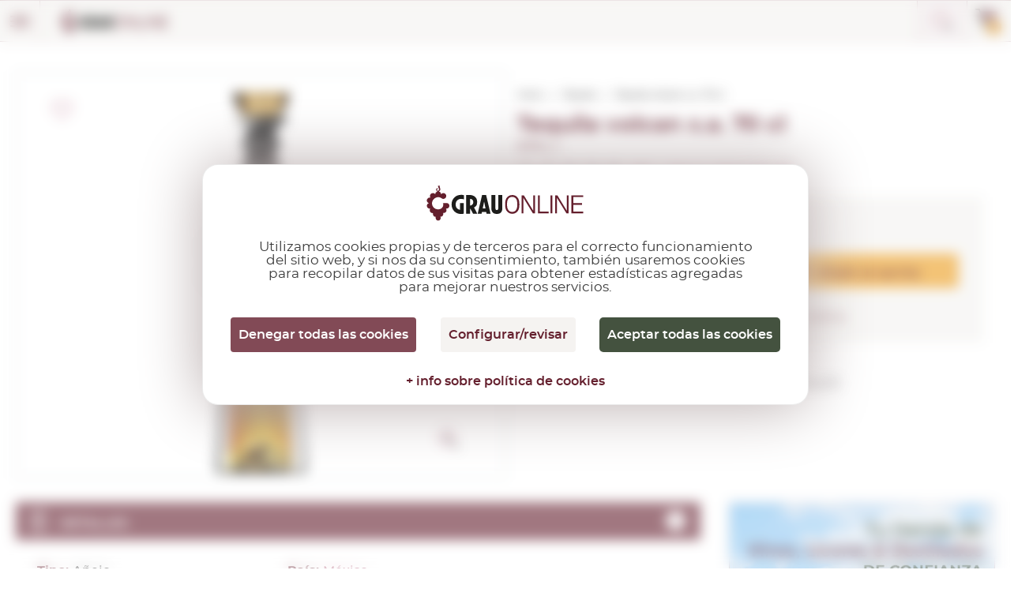

--- FILE ---
content_type: text/html; charset=utf-8
request_url: https://www.grauonline.es/tequila/tequila-volcan-xa-70-cl.html
body_size: 16379
content:
<!DOCTYPE HTML>
<html>

<head>
    <meta http-equiv="Content-Type" content="text/html; charset=utf-8">
    <meta id="meta" name="viewport" content="width=device-width; initial-scale=1.0, maximum-scale=1.0, user-scalabale=no">

    <meta property="og:url" content="https://www.grauonline.es/tequila/tequila-volcan-xa-70-cl.html">
    <meta property="og:site_name" content="GrauOnline">
    <meta property="og:title" content="Tequila volcan x.a. 70 cl 0,70 L | Comprar en Grauonline.es">
    <meta property="og:description" content="Comprar Tequila Tequila volcan x.a. 70 cl 0,70 L. En nuestra tienda online GrauOnline.es lo encontrarás al mejor precio.">
    <meta property="og:type" content="product">
        <meta property="og:image" content="https://www.grauonline.es/img/productos/tequila-volcan-xa-70-cl__TEQ143.jpg">

    <title>Tequila volcan x.a. 70 cl 0,70 L | Comprar en Grauonline.es</title>
    <meta name="description" content="Comprar Tequila Tequila volcan x.a. 70 cl 0,70 L. En nuestra tienda online GrauOnline.es lo encontrarás al mejor precio.">
                <link rel="alternate" href="http://www.grauonline.es/tequila/tequila-volcan-xa-70-cl.html" hreflang="es-es" />
                <link rel="alternate" href="http://www.grauonline.cat/tequila/tequila-volcan-xa-70-cl.html" hreflang="ca-es" />
                <link rel="alternate" href="http://www.grauonline.fr/tequila/tequila-volcan-xa-70-cl.html" hreflang="fr" />
                <link rel="alternate" href="http://www.grauonline.eu/tequila/tequila-volcan-xa-70-cl.html" hreflang="en" />
        <link rel="icon" href="https://www.grauonline.es/favicon.ico" type="image/x-icon">
<script src="https://tarteaucitron.io/load.js?locale=es&amp;domain=www.grauonline.es&amp;uuid=600955a78c331886e06729acbdf3323ec3446e70"></script>

<script>
  (tarteaucitron.job = tarteaucitron.job || []);
  tarteaucitron.job.push('gtag');
  tarteaucitron.job.push('recaptcha');
  tarteaucitron.job.push('googlemapssearch');
  tarteaucitron.job.push('googlemaps');
  tarteaucitron.job.push('calendly');
</script>


<!-- Google Tag Manager -->
<script>
  (function(w, d, s, l, i) {
    w[l] = w[l] || [];
    w[l].push({
      'gtm.start': new Date().getTime(),
      event: 'gtm.js'
    });
    var f = d.getElementsByTagName(s)[0],
      j = d.createElement(s),
      dl = l != 'dataLayer' ? '&l=' + l : '';
    j.async = true;
    j.src =
      'https://www.googletagmanager.com/gtm.js?id=' + i + dl;
    f.parentNode.insertBefore(j, f);
  })(window, document, 'script', 'dataLayer', 'GTM-NL87JFT');
</script>
<!-- End Google Tag Manager -->


<meta name="viewport" content="width=device-width, initial-scale=1.0" />
<meta name="theme-color" content="#641F2D">
<meta name="format-detection" content="telephone=no">
<link href="https://www.grauonline.es/assets/css/jquery-ui/jquery-ui-1.12.1.css" rel="stylesheet" type="text/css" />
<link href="https://www.grauonline.es/assets/css/jquery-ui/jquery-ui-1.10.4.custom.min.css" rel="stylesheet" type="text/css" />
<link href="https://www.grauonline.es/assets/css/common-style.css?v=65" rel="stylesheet" type="text/css" />
<link rel="stylesheet" href="https://www.grauonline.es/assets/css/font-montserrat.css?v=65">
<link rel="stylesheet" href="https://www.grauonline.es/assets/css/bootstrap-grauonline-custom.css?v=65">
<link rel="stylesheet" href="https://www.grauonline.es/assets/css/common-popups.css?v=65">
<link rel="stylesheet" href="https://www.grauonline.es/assets/css/swiper.min.css?v=65">

<!-- Cookies css tarteaucitron -->
<link href="https://www.grauonline.es/assets/css/tarteaucitron.css?v=65" rel="stylesheet" type="text/css" />

<script type="text/javascript" src="https://www.grauonline.es/assets/js/jquery-3.5.1.min.js"></script>
<script type="text/javascript" src="https://www.grauonline.es/assets/js/jquery-ui-1.12.1.js"></script>
<script type="text/javascript" src="https://www.grauonline.es/assets/js/jquery-ui-1.10.4.custom.min.js"></script>
<script type="text/javascript" src="https://www.grauonline.es/assets/js/jquery.validacion_formulario-2.0.js"></script>
<script type="text/javascript" src="https://www.grauonline.es/assets/js/comun.js?v=65"></script>
<script type="text/javascript" src="https://www.grauonline.es/assets/js/popper.js?v=65"></script>
<script type="text/javascript" src="https://www.grauonline.es/assets/js/bootstrap.js?v=65"></script>
<script type="text/javascript" src="https://www.grauonline.es/assets/js/swiper.min.js?v=65">
</script>
<script type="text/javascript" src="https://www.grauonline.es/assets/js/custom.js?v=65">
</script>
<script type="text/javascript">
  </script>
<script type="text/javascript" src="https://www.grauonline.es/assets/js/common.js?v=65">
</script>
<script type="text/javascript">
  if (/MSIE \d|Trident.*rv:/.test(navigator.userAgent))
    document.write('<script src="https://www.grauonline.es/assets/js/intersection-observer.js"><\/script>');
</script>

<script type="text/javascript" src="https://www.grauonline.es/assets/js/lazyload.min.js"></script>

<!--[if lt IE 10]>
    <script src="https://www.grauonline.es/assets/js/html5shiv.min.js"></script>
    <link href="https://www.grauonline.es/assets/css/ie_inputs.css" rel="stylesheet" type="text/css" />
    <link href="https://www.grauonline.es/assets/css/ie_estilos.css" rel="stylesheet" type="text/css" />        
            <script src="https://www.grauonline.es/assets/js/ie_placeholder.js"></script>        
<![endif]-->

    <link rel="stylesheet" href="https://www.grauonline.es/assets/css/product-single.css?v=65">
    <script type="text/javascript">
        var id_producto = 20454;
    </script>
    <script type="text/javascript" src="https://www.grauonline.es/assets/js/jquery.touchSwipe.min.js?v=65"></script>
    </head>

<body class="">

    <!-- Google Tag Manager (noscript) -->
<noscript><iframe src="https://www.googletagmanager.com/ns.html?id=GTM-NL87JFT" height="0" width="0" style="display:none;visibility:hidden"></iframe></noscript>
<!-- End Google Tag Manager (noscript) -->


<script type="text/javascript">
    ruta_app = 'https://www.grauonline.es/';
    iso_idioma = 'es';
    var lang = 'es';
</script>


<!-- Header  Start -->
<header>
    <div class="language-switcher">
        <div class="fluid-container">
            <div class="row">
                <div class="lang-tab-list-desk">
                    <div class="lang-list">
    <span class="selected">es</span>
    <div class="dropdown">
        <ul>
                            <li >
                    <a href="http://www.grauonline.cat/tequila/tequila-volcan-xa-70-cl.html" title="Acceder a Grau Online en catalán">CA</a>
                </li>
                <li style="display:none">
                    <a href="http://www.grauonline.es/tequila/tequila-volcan-xa-70-cl.html" title="Acceder a Grau Online en castellano">ES</a>
                </li>
                <li >
                    <a href="http://www.grauonline.eu/tequila/tequila-volcan-xa-70-cl.html" title="Acceder a Grau Online en inglés">EN</a>
                </li>
                <li >
                    <a href="http://www.grauonline.fr/tequila/tequila-volcan-xa-70-cl.html" title="Acceder a Grau Online en francés">FR</a>
                </li>
                    </ul>
    </div>
</div>                </div>
                                <div class="country-select-desk">
                    <div class="countries-list">
    <span>País destino</span>
    <select class="header-country" name="header-country">
        <option value="">Selecciona pais</option>
                    <option value="DEU" >Alemania</option>
                    <option value="AUT" >Austria</option>
                    <option value="BEL" >Bélgica</option>
                    <option value="BGR" >Bulgaria</option>
                    <option value="DNK" >Dinamarca</option>
                    <option value="SVK" >Eslovaquia</option>
                    <option value="SVN" >Eslovenia</option>
                    <option value="ESP" selected="selected">España</option>
                    <option value="EST" >Estonia</option>
                    <option value="FRA" >Francia</option>
                    <option value="GBR" >Gran Bretaña</option>
                    <option value="GRC" >Grecia</option>
                    <option value="HUN" >Hungría</option>
                    <option value="IRL" >Irlanda</option>
                    <option value="ITA" >Italia</option>
                    <option value="LVA" >Letonia</option>
                    <option value="LTU" >Lituania</option>
                    <option value="LUX" >Luxemburgo</option>
                    <option value="NLD" >Países Bajos</option>
                    <option value="POL" >Polonia</option>
                    <option value="PRT" >Portugal</option>
                    <option value="CZE" >República Checa</option>
            </select>
</div>                </div>

            </div>
        </div>
    </div>
    <div class="fluid-container">
        <div class="row">
            <button class="mobile-menu show-1279"></button>
            <div class="logo" itemscope itemtype="https://schema.org/Organization">
                <a itemprop="url" href="https://www.grauonline.es/"><img itemprop="logo" data-src="https://www.grauonline.es/assets/images/logo.svg" src="https://www.grauonline.es/assets/images/prev-prod.jpg" alt="Logo Grau Online"></a>
            </div>
            <div class="header-right">
                <div class="search-bar">
                    <form id="form_cabecera_buscador" class="form_cabecera_buscador" method="get" autocomplete="off" onsubmit="javascript:ga('send', 'event', 'Cerca directe');" action="https://www.grauonline.es/buscar.html">
                        <div class="ui-widget">
                            <input type="search" name="cad" id="autocomplete_js" placeholder="¿Qué producto estás buscando hoy?">
                            <span class="search_close_btn"></span>
                        </div>
                        <div class="advance_search_link">
                                                        <a rel="nofollow" href="https://www.grauonline.es/busqueda-avanzada.html" title="Si no lo encuentras, prueba con la búsqueda avanzada" class="busqueda_avanzada">Si no lo encuentras, prueba con la búsqueda avanzada</a>

                            <span class="busqueda_avanzada" style="width: 520px;"></span>
                        </div>
                    </form>
                </div>
                <div class="account-cart">
                    <div class="whishlist hide-1279">
                        <i></i>
                        <a rel="nofollow" title="Ver mi lista de deseos" href="https://www.grauonline.es/lista-deseos.html">Deseos <span id="whishlist_item_number">(0)</span></a>
                    </div>
                    <div class="account-link hide-1279">
                        <i></i>
                        <div class="acc">
                            <a class="hide-1279" rel="nofollow" title="Acceder a mi área privada" href="https://www.grauonline.es/area-cliente-login.html">
                                                                    Mi cuenta                                                            </a>
                                                            <a class="hide-1279" href="https://www.grauonline.es/area-cliente-registro.html"> Registrarme</a>
                                                    </div>
                    </div>

                    


                    

    <div class="cart-box header-cart-data">
        <div class="cart-list">
            <a href="https://www.grauonline.es/mi-carrito.html">
                <i></i>
                <span class="units">0</span>
            </a>
        </div>
        <div class="price">
            <span data-product-price-currency-change="" class="product-price-currency-change amounts">0,00€</span>
            <a rel="nofollow" href="https://www.grauonline.es/mi-carrito.html">ver carrito</a>
        </div>
    </div>




                </div>
            </div>
        </div>
    </div>
</header>
<!-- Header End -->
<!-- Header Menu Start -->
<div class="menu">
    <div class="fluid-container">
        <div class="row">
            <div class="tab-only tab-acc-wishes"></div>
            <div class="country-select-tab">
                <div class="countries-list">
    <span>País destino</span>
    <select class="header-country" name="header-country">
        <option value="">Selecciona pais</option>
                    <option value="DEU" >Alemania</option>
                    <option value="AUT" >Austria</option>
                    <option value="BEL" >Bélgica</option>
                    <option value="BGR" >Bulgaria</option>
                    <option value="DNK" >Dinamarca</option>
                    <option value="SVK" >Eslovaquia</option>
                    <option value="SVN" >Eslovenia</option>
                    <option value="ESP" selected="selected">España</option>
                    <option value="EST" >Estonia</option>
                    <option value="FRA" >Francia</option>
                    <option value="GBR" >Gran Bretaña</option>
                    <option value="GRC" >Grecia</option>
                    <option value="HUN" >Hungría</option>
                    <option value="IRL" >Irlanda</option>
                    <option value="ITA" >Italia</option>
                    <option value="LVA" >Letonia</option>
                    <option value="LTU" >Lituania</option>
                    <option value="LUX" >Luxemburgo</option>
                    <option value="NLD" >Países Bajos</option>
                    <option value="POL" >Polonia</option>
                    <option value="PRT" >Portugal</option>
                    <option value="CZE" >República Checa</option>
            </select>
</div>            </div>
            
            <nav>
                <ul>
                    <li class="dropdown-menu">
                        <a href="https://www.grauonline.es/vinos-tintos/" title="Ver vinos tintos" class="multilinea ">VINO <br class="desktop">TINTO</a>
                                                    <div class="sub-menu">
                                <div class="fluid-container">
                                    <div class="row">
                                        <div class="product-img">
                                            <img src="https://www.grauonline.es/assets/images/prev-prod.jpg" data-src="https://www.grauonline.es/assets/images/nav_img.png" alt="">
                                        </div>
                                        <div class="sub-title show-smph">
                                            <a href="https://www.grauonline.es/vinos-tintos/">Ver todos los vinos tintos</a>
                                        </div>
                                        <div class="product-links max-345 col-2">
                                            <h6>Denominación de Origen</h6>
                                                                                            <ul>

                                                                                                            <li><a href="https://www.grauonline.es/vinos-tintos/vinos-do-rioja-tintos.html" title="Ver vinos tintos de D.O.Ca. Rioja">D.O.Ca. Rioja</a></li>
                                                                                                            <li><a href="https://www.grauonline.es/vinos-tintos/vinos-do-emporda-tintos.html" title="Ver vinos tintos de D.O. Empordà">D.O. Empordà</a></li>
                                                                                                            <li><a href="https://www.grauonline.es/vinos-tintos/vinos-do-ribera-del-duero-tintos.html" title="Ver vinos tintos de D.O. Ribera del Duero">D.O. Ribera del Duero</a></li>
                                                                                                            <li><a href="https://www.grauonline.es/vinos-tintos/vinos-do-priorat-tintos.html" title="Ver vinos tintos de D.O.Q. Priorat">D.O.Q. Priorat</a></li>
                                                                                                            <li><a href="https://www.grauonline.es/vinos-tintos/vinos-do-montsant-tintos.html" title="Ver vinos tintos de D.O. Montsant">D.O. Montsant</a></li>
                                                                                                            <li><a href="https://www.grauonline.es/vinos-tintos/vinos-do-toro-tintos.html" title="Ver vinos tintos de D.O. Toro">D.O. Toro</a></li>
                                                                                                            <li><a href="https://www.grauonline.es/vinos-tintos/vinos-do-catalunya-tintos.html" title="Ver vinos tintos de D.O. Catalunya">D.O. Catalunya</a></li>
                                                                                                            <li><a href="https://www.grauonline.es/vinos-tintos/vinos-do-terra-alta-tintos.html" title="Ver vinos tintos de D.O. Terra Alta">D.O. Terra Alta</a></li>
                                                                                                    </ul>
                                                                                        <ul>
                                                <li><a href="https://www.grauonline.es/vinos-tintos/vinos-internacionales-tintos.html" title="Ver vinos tintos internacionales">Vinos internacionales</a></li>
                                                <li><a href="https://www.grauonline.es/vinos-tintos/denominaciones-origen.html" title="Ver todas las denominaciones de origen de vinos tintos">Ver todas las D.O.</a></li>
                                            </ul>
                                        </div>
                                        <div class="product-links max-145">
                                            <h6>Tipo</h6>
                                                                                            <ul>

                                                                                                            <li><a href="https://www.grauonline.es/vinos-tintos/vinos-tipo-crianza-tintos.html" title="Ver vinos tintos de Crianza">Crianza</a></li>
                                                                                                            <li><a href="https://www.grauonline.es/vinos-tintos/vinos-tipo-roble-tintos.html" title="Ver vinos tintos de Roble">Roble</a></li>
                                                                                                            <li><a href="https://www.grauonline.es/vinos-tintos/vinos-tipo-reserva-tintos.html" title="Ver vinos tintos de Reserva">Reserva</a></li>
                                                                                                            <li><a href="https://www.grauonline.es/vinos-tintos/vinos-tipo-alta-expresion-tintos.html" title="Ver vinos tintos de Alta Expresión">Alta Expresión</a></li>
                                                                                                            <li><a href="https://www.grauonline.es/vinos-tintos/vinos-tipo-joven-tintos.html" title="Ver vinos tintos de Joven">Joven</a></li>
                                                                                                            <li><a href="https://www.grauonline.es/vinos-tintos/vinos-tipo-gran-reserva-tintos.html" title="Ver vinos tintos de Gran Reserva">Gran Reserva</a></li>
                                                                                                        <li><a href="https://www.grauonline.es/vinos-tintos/vinos-tintos-tipo-natural.html">Natural</a></li>
                                                </ul>
                                                                                    </div>
                                        <div class=" product-links max-170">
                                            <h6>Variedad de uva</h6>
                                                                                            <ul>

                                                                                                            <li><a href="https://www.grauonline.es/vinos-tintos/vinos-variedad-cabernet-sauvignon.html" title="Ver vinos tintos del tipo de uva  Cabernet Sauvignon">Cabernet Sauvignon</a></li>
                                                                                                            <li><a href="https://www.grauonline.es/vinos-tintos/vinos-variedad-carinyena--mazuelo.html" title="Ver vinos tintos del tipo de uva  Carinyena / Mazuelo">Carinyena / Mazuelo</a></li>
                                                                                                            <li><a href="https://www.grauonline.es/vinos-tintos/vinos-variedad-chardonnay.html" title="Ver vinos tintos del tipo de uva  Chardonnay">Chardonnay</a></li>
                                                                                                            <li><a href="https://www.grauonline.es/vinos-tintos/vinos-variedad-garnatxa-negra.html" title="Ver vinos tintos del tipo de uva  Garnatxa Negra">Garnatxa Negra</a></li>
                                                                                                            <li><a href="https://www.grauonline.es/vinos-tintos/vinos-variedad-macabeu.html" title="Ver vinos tintos del tipo de uva  Macabeu">Macabeu</a></li>
                                                                                                            <li><a href="https://www.grauonline.es/vinos-tintos/vinos-variedad-merlot.html" title="Ver vinos tintos del tipo de uva  Merlot">Merlot</a></li>
                                                                                                            <li><a href="https://www.grauonline.es/vinos-tintos/vinos-variedad-pinot-noir.html" title="Ver vinos tintos del tipo de uva  Pinot Noir">Pinot Noir</a></li>
                                                                                                            <li><a href="https://www.grauonline.es/vinos-tintos/vinos-variedad-syrah.html" title="Ver vinos tintos del tipo de uva  Syrah">Syrah</a></li>
                                                                                                        <li><a href="https://www.grauonline.es/vinos-tintos/"> Todas las variedades</a></li>
                                                </ul>
                                                                                    </div>
                                        <div class="product-links max-200 col-2">
                                            <h6>País</h6>
                                                                                            <ul>                    <li><a href="https://www.grauonline.es/vinos-tintos/vinos-argentina-tintos.html" title="Ver vinos tintos de  Argentina">Argentina</a></li>
                                    <li><a href="https://www.grauonline.es/vinos-tintos/vinos-australia-tintos.html" title="Ver vinos tintos de  Australia">Australia</a></li>
                                    <li><a href="https://www.grauonline.es/vinos-tintos/vinos-chile-tintos.html" title="Ver vinos tintos de  Chile">Chile</a></li>
                                    <li><a href="https://www.grauonline.es/vinos-tintos/vinos-croacia-tintos.html" title="Ver vinos tintos de  Croacia">Croacia</a></li>
                                    <li><a href="https://www.grauonline.es/vinos-tintos/vinos-espana-tintos.html" title="Ver vinos tintos de  España">España</a></li>
                                    <li><a href="https://www.grauonline.es/vinos-tintos/vinos-estados-unidos-tintos.html" title="Ver vinos tintos de  Estados Unidos">Estados Unidos</a></li>
                                    <li><a href="https://www.grauonline.es/vinos-tintos/vinos-francia-tintos.html" title="Ver vinos tintos de  Francia">Francia</a></li>
                                    <li><a href="https://www.grauonline.es/vinos-tintos/vinos-georgia-tintos.html" title="Ver vinos tintos de  Georgia">Georgia</a></li>
                                    <li><a href="https://www.grauonline.es/vinos-tintos/vinos-grecia-tintos.html" title="Ver vinos tintos de  Grecia">Grecia</a></li>
                                    <li><a href="https://www.grauonline.es/vinos-tintos/vinos-hungria-tintos.html" title="Ver vinos tintos de  Hungría">Hungría</a></li>
                                    <li><a href="https://www.grauonline.es/vinos-tintos/vinos-israel-tintos.html" title="Ver vinos tintos de  Israel">Israel</a></li>
                                    <li><a href="https://www.grauonline.es/vinos-tintos/vinos-italia-tintos.html" title="Ver vinos tintos de  Italia">Italia</a></li>
                                    <li><a href="https://www.grauonline.es/vinos-tintos/vinos-marruecos-tintos.html" title="Ver vinos tintos de  Marruecos">Marruecos</a></li>
                </ul><ul>                    <li><a href="https://www.grauonline.es/vinos-tintos/vinos-mexico-tintos.html" title="Ver vinos tintos de  México">México</a></li>
                                    <li><a href="https://www.grauonline.es/vinos-tintos/vinos-moldavia-tintos.html" title="Ver vinos tintos de  Moldavia">Moldavia</a></li>
                                    <li><a href="https://www.grauonline.es/vinos-tintos/vinos-nueva-zelanda-tintos.html" title="Ver vinos tintos de  Nueva Zelanda">Nueva Zelanda</a></li>
                                    <li><a href="https://www.grauonline.es/vinos-tintos/vinos-peru-tintos.html" title="Ver vinos tintos de  Perú">Perú</a></li>
                                    <li><a href="https://www.grauonline.es/vinos-tintos/vinos-portugal-tintos.html" title="Ver vinos tintos de  Portugal">Portugal</a></li>
                                    <li><a href="https://www.grauonline.es/vinos-tintos/vinos-rumania-tintos.html" title="Ver vinos tintos de  Rumanía">Rumanía</a></li>
                                    <li><a href="https://www.grauonline.es/vinos-tintos/vinos-sudafrica-tintos.html" title="Ver vinos tintos de  Sudáfrica">Sudáfrica</a></li>
                                    <li><a href="https://www.grauonline.es/vinos-tintos/vinos-suiza-tintos.html" title="Ver vinos tintos de  Suiza">Suiza</a></li>
                                    <li><a href="https://www.grauonline.es/vinos-tintos/vinos-uruguay-tintos.html" title="Ver vinos tintos de  Uruguay">Uruguay</a></li>
                </ul>
            
        </div>
        <div class="sub-title">
            <a href="https://www.grauonline.es/vinos-tintos/los-mejores-vinos-tintos.html"><img src="https://www.grauonline.es/assets/images/prev-prod.jpg" data-src="https://www.grauonline.es/assets/images/ribbon-icon.svg" alt=""> Recomendados </a>
            <a href="https://www.grauonline.es/vinos-tintos/ofertas-vinos-tintos.html"><img src="https://www.grauonline.es/assets/images/prev-prod.jpg" data-src="https://www.grauonline.es/assets/images/offer-icon.svg" alt=""> EN OFERTA </a>
        </div>
    </div>
</div>
</div>
</li>
<li class="dropdown-menu">
    <a href="https://www.grauonline.es/vinos-rosados/" title="Ver vinos rosados" class="multilinea ">VINO <br class="desktop">ROSADO</a>
            <div class="sub-menu">
            <div class="fluid-container">
                <div class="row">
                    <div class="product-img">
                        <a href="https://www.grauonline.es/vinos-rosados/"><img src="https://www.grauonline.es/assets/images/prev-prod.jpg" data-src="https://www.grauonline.es/assets/images/nav_img3.png" alt=""></a>
                    </div>
                    <div class="sub-title show-smph">
                        <a href="https://www.grauonline.es/vinos-rosados/">Ver todos los vinos rosados</a>
                    </div>
                    <div class="product-links max-345 col-2">
                        <h6> Denominación de Origen</h6>
                                                    <ul>

                                                                    <li><a href="https://www.grauonline.es/vinos-rosados/vinos-do-rioja-rosados.html" title="Ver vinos rosados de D.O.Ca. Rioja">D.O.Ca. Rioja</a></li>
                                                                    <li><a href="https://www.grauonline.es/vinos-rosados/vinos-do-emporda-rosados.html" title="Ver vinos rosados de D.O. Empordà">D.O. Empordà</a></li>
                                                                    <li><a href="https://www.grauonline.es/vinos-rosados/vinos-do-catalunya-rosados.html" title="Ver vinos rosados de D.O. Catalunya">D.O. Catalunya</a></li>
                                                                    <li><a href="https://www.grauonline.es/vinos-rosados/vinos-do-navarra-rosados.html" title="Ver vinos rosados de D.O. Navarra">D.O. Navarra</a></li>
                                                                    <li><a href="https://www.grauonline.es/vinos-rosados/vinos-do-penedes-rosados.html" title="Ver vinos rosados de D.O. Penedès">D.O. Penedès</a></li>
                                                                    <li><a href="https://www.grauonline.es/vinos-rosados/vinos-do-vins-sense-castella-lleo-i-cantabria-rosados.html" title="Ver vinos rosados de S/D.O. Castilla y León  ...">S/D.O. Castilla y León  ...</a></li>
                                                                    <li><a href="https://www.grauonline.es/vinos-rosados/vinos-do-somontano-rosados.html" title="Ver vinos rosados de D.O. Somontano">D.O. Somontano</a></li>
                                                                    <li><a href="https://www.grauonline.es/vinos-rosados/vinos-do-castilla-rosados.html" title="Ver vinos rosados de V.T. Castilla">V.T. Castilla</a></li>
                                                            </ul>
                                                <ul>
                            <li><a href="https://www.grauonline.es/vinos-rosados/vinos-internacionales-rosados.html" title="Ver vinos rosados internacionales">Vinos internacionales</a></li>
                            <li><a href="https://www.grauonline.es/vinos-rosados/denominaciones-origen.html" title="Ver todas las denominaciones de origen de vinos rosados">Ver todas las D.O.</a></li>
                        </ul>
                    </div>
                    <div class="product-links max-145">
                        <h6>Tipo</h6>
                                                    <ul>

                                                                    <li><a href="https://www.grauonline.es/vinos-rosados/vinos-tipo-joven-rosados.html" title="Ver vinos rosados de Joven">Joven</a></li>
                                                                    <li><a href="https://www.grauonline.es/vinos-rosados/vinos-tipo-crianza-rosados.html" title="Ver vinos rosados de Crianza">Crianza</a></li>
                                                                    <li><a href="https://www.grauonline.es/vinos-rosados/vinos-tipo-gran-reserva-rosados.html" title="Ver vinos rosados de Gran Reserva">Gran Reserva</a></li>
                                                                    <li><a href="https://www.grauonline.es/vinos-rosados/vinos-tipo-reserva-rosados.html" title="Ver vinos rosados de Reserva">Reserva</a></li>
                                                                <li><a href="https://www.grauonline.es/vinos-rosados/vinos-rosados-tipo-natural.html">Natural</a></li>
                            </ul>
                                            </div>
                    <div class="product-links max-170">
                        <h6>Variedad de uva</h6>
                                                    <ul>

                                                                    <li><a href="https://www.grauonline.es/vinos-rosados/vinos-variedad-cabernet-sauvignon.html" title="Ver vinos rosados del tipo de uva  Cabernet Sauvignon">Cabernet Sauvignon</a></li>
                                                                    <li><a href="https://www.grauonline.es/vinos-rosados/vinos-variedad-carinyena--mazuelo.html" title="Ver vinos rosados del tipo de uva  Carinyena / Mazuelo">Carinyena / Mazuelo</a></li>
                                                                    <li><a href="https://www.grauonline.es/vinos-rosados/vinos-variedad-chardonnay.html" title="Ver vinos rosados del tipo de uva  Chardonnay">Chardonnay</a></li>
                                                                    <li><a href="https://www.grauonline.es/vinos-rosados/vinos-variedad-garnatxa-negra.html" title="Ver vinos rosados del tipo de uva  Garnatxa Negra">Garnatxa Negra</a></li>
                                                                    <li><a href="https://www.grauonline.es/vinos-rosados/vinos-variedad-macabeu.html" title="Ver vinos rosados del tipo de uva  Macabeu">Macabeu</a></li>
                                                                    <li><a href="https://www.grauonline.es/vinos-rosados/vinos-variedad-merlot.html" title="Ver vinos rosados del tipo de uva  Merlot">Merlot</a></li>
                                                                    <li><a href="https://www.grauonline.es/vinos-rosados/vinos-variedad-parellada.html" title="Ver vinos rosados del tipo de uva  Parellada">Parellada</a></li>
                                                                    <li><a href="https://www.grauonline.es/vinos-rosados/vinos-variedad-pinot-noir.html" title="Ver vinos rosados del tipo de uva  Pinot Noir">Pinot Noir</a></li>
                                                                <li><a href="https://www.grauonline.es/vinos-rosados/"> Todas las variedades</a></li>
                            </ul>
                                            </div>
                    <div class="product-links max-200 col-2">
                        <h6>País</h6>
                                                    <ul><li><a href="https://www.grauonline.es/vinos-rosados/vinos-alemania-rosados.html" title="Ver vinos rosados de  Alemania">Alemania</a></li>
<li><a href="https://www.grauonline.es/vinos-rosados/vinos-argentina-rosados.html" title="Ver vinos rosados de  Argentina">Argentina</a></li>
<li><a href="https://www.grauonline.es/vinos-rosados/vinos-chile-rosados.html" title="Ver vinos rosados de  Chile">Chile</a></li>
<li><a href="https://www.grauonline.es/vinos-rosados/vinos-espana-rosados.html" title="Ver vinos rosados de  España">España</a></li>
<li><a href="https://www.grauonline.es/vinos-rosados/vinos-francia-rosados.html" title="Ver vinos rosados de  Francia">Francia</a></li>
<li><a href="https://www.grauonline.es/vinos-rosados/vinos-gran-bretana-rosados.html" title="Ver vinos rosados de  Gran Bretaña">Gran Bretaña</a></li>
<li><a href="https://www.grauonline.es/vinos-rosados/vinos-italia-rosados.html" title="Ver vinos rosados de  Italia">Italia</a></li>
<li><a href="https://www.grauonline.es/vinos-rosados/vinos-marruecos-rosados.html" title="Ver vinos rosados de  Marruecos">Marruecos</a></li>
<li><a href="https://www.grauonline.es/vinos-rosados/vinos-moldavia-rosados.html" title="Ver vinos rosados de  Moldavia">Moldavia</a></li>
<li><a href="https://www.grauonline.es/vinos-rosados/vinos-portugal-rosados.html" title="Ver vinos rosados de  Portugal">Portugal</a></li>
<li><a href="https://www.grauonline.es/vinos-rosados/vinos-rumania-rosados.html" title="Ver vinos rosados de  Rumanía">Rumanía</a></li>
</ul>
</div>
<div class="sub-title">
    <a href="https://www.grauonline.es/vinos-rosados/los-mejores-vinos-rosados.html"><img src="https://www.grauonline.es/assets/images/prev-prod.jpg" data-src="https://www.grauonline.es/assets/images/ribbon-icon.svg" alt="">Recomendados </a>
    <a href="https://www.grauonline.es/vinos-rosados/ofertas-vinos-rosados.html"><img src="https://www.grauonline.es/assets/images/prev-prod.jpg" data-src="https://www.grauonline.es/assets/images/offer-icon.svg" alt="">EN OFERTA </a>
</div>
</div>
</div>
</div>
</li>

<li class="dropdown-menu">
    <a href="https://www.grauonline.es/vinos-blancos/" title="Ver Vino Blanco" class="multilinea ">VINO <br class="desktop">BLANCO</a>
            <div class="sub-menu">
            <div class="fluid-container">
                <div class="row">
                    <div class="product-img">
                        <a href="https://www.grauonline.es/vinos-blancos/"><img src="https://www.grauonline.es/assets/images/prev-prod.jpg" data-src="https://www.grauonline.es/assets/images/nav_img2.png" alt=""></a>
                    </div>
                    <div class="sub-title show-smph">
                        <a href="https://www.grauonline.es/vinos-blancos/">Ver todos los vinos blancos</a>
                    </div>
                    <div class="product-links max-345 col-2">
                        <h6>Denominación de Origen</h6>
                                                    <ul>

                                                                    <li><a href="https://www.grauonline.es/vinos-blancos/vinos-do-rueda-blancos.html" title="Ver vinos blancos de D.O. Rueda">D.O. Rueda</a></li>
                                                                    <li><a href="https://www.grauonline.es/vinos-blancos/vinos-do-emporda-blancos.html" title="Ver vinos blancos de D.O. Empordà">D.O. Empordà</a></li>
                                                                    <li><a href="https://www.grauonline.es/vinos-blancos/vinos-do-rias-baixas-blancos.html" title="Ver vinos blancos de D.O. Rías Baixas">D.O. Rías Baixas</a></li>
                                                                    <li><a href="https://www.grauonline.es/vinos-blancos/vinos-do-penedes-blancos.html" title="Ver vinos blancos de D.O. Penedès">D.O. Penedès</a></li>
                                                                    <li><a href="https://www.grauonline.es/vinos-blancos/vinos-do-rioja-blancos.html" title="Ver vinos blancos de D.O.Ca. Rioja">D.O.Ca. Rioja</a></li>
                                                                    <li><a href="https://www.grauonline.es/vinos-blancos/vinos-do-lanzarote-blancos.html" title="Ver vinos blancos de D.O. Lanzarote">D.O. Lanzarote</a></li>
                                                                    <li><a href="https://www.grauonline.es/vinos-blancos/vinos-do-catalunya-blancos.html" title="Ver vinos blancos de D.O. Catalunya">D.O. Catalunya</a></li>
                                                                    <li><a href="https://www.grauonline.es/vinos-blancos/vinos-do-costers-del-segre-blancos.html" title="Ver vinos blancos de D.O. Costers del Segre">D.O. Costers del Segre</a></li>
                                                            </ul>
                                                <ul>
                            <li><a href="https://www.grauonline.es/vinos-blancos/vinos-internacionales-blancos.html" title="Ver vinos blancos internacionales">Vinos internacionales</a></li>
                            <li><a href="https://www.grauonline.es/vinos-blancos/denominaciones-origen.html" title="Ver todas las denominaciones de origen de vinos blancos">Ver todas las D.O.</a></li>
                        </ul>
                    </div>
                    <div class="product-links max-145">
                        <h6>Tipo</h6>
                                                    <ul>

                                                                    <li><a href="https://www.grauonline.es/vinos-blancos/vinos-tipo-joven-blancos.html" title="Ver vinos blancos de Joven">Joven</a></li>
                                                                    <li><a href="https://www.grauonline.es/vinos-blancos/vinos-tipo-crianza-blancos.html" title="Ver vinos blancos de Crianza">Crianza</a></li>
                                                                    <li><a href="https://www.grauonline.es/vinos-blancos/vinos-tipo-reserva-blancos.html" title="Ver vinos blancos de Reserva">Reserva</a></li>
                                                                    <li><a href="https://www.grauonline.es/vinos-blancos/vinos-tipo-gran-reserva-blancos.html" title="Ver vinos blancos de Gran Reserva">Gran Reserva</a></li>
                                                                    <li><a href="https://www.grauonline.es/vinos-blancos/vinos-tipo-alta-expresion-blancos.html" title="Ver vinos blancos de Alta Expresión">Alta Expresión</a></li>
                                                                <li><a href="https://www.grauonline.es/vinos-blancos/vinos-blancos-tipo-natural.html">Natural</a></li>
                            </ul>
                                            </div>
                    <div class="product-links max-170">
                        <h6>Variedad de uva</h6>
                                                    <ul>

                                                                    <li><a href="https://www.grauonline.es/vinos-blancos/vinos-variedad-albarino.html" title="Ver vinos blancos del tipo de uva  Albariño">Albariño</a></li>
                                                                    <li><a href="https://www.grauonline.es/vinos-blancos/vinos-variedad-carinyena--mazuelo.html" title="Ver vinos blancos del tipo de uva  Carinyena / Mazuelo">Carinyena / Mazuelo</a></li>
                                                                    <li><a href="https://www.grauonline.es/vinos-blancos/vinos-variedad-chardonnay.html" title="Ver vinos blancos del tipo de uva  Chardonnay">Chardonnay</a></li>
                                                                    <li><a href="https://www.grauonline.es/vinos-blancos/vinos-variedad-garnatxa-negra.html" title="Ver vinos blancos del tipo de uva  Garnatxa Negra">Garnatxa Negra</a></li>
                                                                    <li><a href="https://www.grauonline.es/vinos-blancos/vinos-variedad-macabeu.html" title="Ver vinos blancos del tipo de uva  Macabeu">Macabeu</a></li>
                                                                    <li><a href="https://www.grauonline.es/vinos-blancos/vinos-variedad-parellada.html" title="Ver vinos blancos del tipo de uva  Parellada">Parellada</a></li>
                                                                    <li><a href="https://www.grauonline.es/vinos-blancos/vinos-variedad-pinot-noir.html" title="Ver vinos blancos del tipo de uva  Pinot Noir">Pinot Noir</a></li>
                                                                    <li><a href="https://www.grauonline.es/vinos-blancos/vinos-variedad-sauvignon-blanc.html" title="Ver vinos blancos del tipo de uva  Sauvignon Blanc">Sauvignon Blanc</a></li>
                                                                <li><a href="https://www.grauonline.es/vinos-blancos/"> Todas las variedades</a></li>
                            </ul>
                                            </div>
                    <div class="product-links max-200 col-2">
                        <h6>País</h6>
                                                    <ul><li><a href="https://www.grauonline.es/vinos-blancos/vinos-alemania-blancos.html" title="Ver blancos tintos de  Alemania">Alemania</a></li>
<li><a href="https://www.grauonline.es/vinos-blancos/vinos-argentina-blancos.html" title="Ver blancos tintos de  Argentina">Argentina</a></li>
<li><a href="https://www.grauonline.es/vinos-blancos/vinos-australia-blancos.html" title="Ver blancos tintos de  Australia">Australia</a></li>
<li><a href="https://www.grauonline.es/vinos-blancos/vinos-austria-blancos.html" title="Ver blancos tintos de  Austria">Austria</a></li>
<li><a href="https://www.grauonline.es/vinos-blancos/vinos-chile-blancos.html" title="Ver blancos tintos de  Chile">Chile</a></li>
<li><a href="https://www.grauonline.es/vinos-blancos/vinos-eslovenia-blancos.html" title="Ver blancos tintos de  Eslovenia">Eslovenia</a></li>
<li><a href="https://www.grauonline.es/vinos-blancos/vinos-espana-blancos.html" title="Ver blancos tintos de  España">España</a></li>
<li><a href="https://www.grauonline.es/vinos-blancos/vinos-estados-unidos-blancos.html" title="Ver blancos tintos de  Estados Unidos">Estados Unidos</a></li>
<li><a href="https://www.grauonline.es/vinos-blancos/vinos-francia-blancos.html" title="Ver blancos tintos de  Francia">Francia</a></li>
<li><a href="https://www.grauonline.es/vinos-blancos/vinos-georgia-blancos.html" title="Ver blancos tintos de  Georgia">Georgia</a></li>
<li><a href="https://www.grauonline.es/vinos-blancos/vinos-gran-bretana-blancos.html" title="Ver blancos tintos de  Gran Bretaña">Gran Bretaña</a></li>
<li><a href="https://www.grauonline.es/vinos-blancos/vinos-grecia-blancos.html" title="Ver blancos tintos de  Grecia">Grecia</a></li>
<li><a href="https://www.grauonline.es/vinos-blancos/vinos-hungria-blancos.html" title="Ver blancos tintos de  Hungría">Hungría</a></li>
</ul><ul><li><a href="https://www.grauonline.es/vinos-blancos/vinos-israel-blancos.html" title="Ver blancos tintos de  Israel">Israel</a></li>
<li><a href="https://www.grauonline.es/vinos-blancos/vinos-italia-blancos.html" title="Ver blancos tintos de  Italia">Italia</a></li>
<li><a href="https://www.grauonline.es/vinos-blancos/vinos-moldavia-blancos.html" title="Ver blancos tintos de  Moldavia">Moldavia</a></li>
<li><a href="https://www.grauonline.es/vinos-blancos/vinos-nueva-zelanda-blancos.html" title="Ver blancos tintos de  Nueva Zelanda">Nueva Zelanda</a></li>
<li><a href="https://www.grauonline.es/vinos-blancos/vinos-peru-blancos.html" title="Ver blancos tintos de  Perú">Perú</a></li>
<li><a href="https://www.grauonline.es/vinos-blancos/vinos-portugal-blancos.html" title="Ver blancos tintos de  Portugal">Portugal</a></li>
<li><a href="https://www.grauonline.es/vinos-blancos/vinos-rumania-blancos.html" title="Ver blancos tintos de  Rumanía">Rumanía</a></li>
<li><a href="https://www.grauonline.es/vinos-blancos/vinos-sudafrica-blancos.html" title="Ver blancos tintos de  Sudáfrica">Sudáfrica</a></li>
<li><a href="https://www.grauonline.es/vinos-blancos/vinos-suiza-blancos.html" title="Ver blancos tintos de  Suiza">Suiza</a></li>
<li><a href="https://www.grauonline.es/vinos-blancos/vinos-uruguay-blancos.html" title="Ver blancos tintos de  Uruguay">Uruguay</a></li>
</ul>
</div>
<div class="sub-title">
    <a href="https://www.grauonline.es/vinos-blancos/los-mejores-vinos-blancos.html"><img src="https://www.grauonline.es/assets/images/prev-prod.jpg" data-src="https://www.grauonline.es/assets/images/ribbon-icon.svg" alt=""> Recomendados</a>
    <a href="https://www.grauonline.es/vinos-blancos/ofertas-vinos-blancos.html"><img src="https://www.grauonline.es/assets/images/prev-prod.jpg" data-src="https://www.grauonline.es/assets/images/offer-icon.svg" alt="">EN OFERTA</a>
</div>
</div>
</div>
</div>
</li>
<li class="dropdown-menu">
    <a href="https://www.grauonline.es/vinos-espumosos/" title="Ver vinos espumosos" class="multilinea ">VINO <br class="desktop">ESPUMOSO</a>
            <div class="sub-menu">
            <div class="fluid-container">
                <div class="row">
                    <div class="product-img">
                        <a href="https://www.grauonline.es/vinos-espumosos/"><img src="https://www.grauonline.es/assets/images/prev-prod.jpg" data-src="https://www.grauonline.es/assets/images/nav_img4.png" alt=""></a>
                    </div>
                    <div class="sub-title show-smph">
                        <a href="https://www.grauonline.es/vinos-espumosos/">Ver todos los vinos espumosos</a>
                    </div>
                    <div class="product-links max-345 col-2">
                        <h6>Denominación de Origen</h6>
                                                    <ul>

                                                                    <li><a href="https://www.grauonline.es/vinos-espumosos/vinos-do-cava-espumosos.html" title="Ver vinos espumosos de D.O. Cava">D.O. Cava</a></li>
                                                                    <li><a href="https://www.grauonline.es/vinos-espumosos/vinos-do-corpinnat-espumosos.html" title="Ver vinos espumosos de Corpinnat">Corpinnat</a></li>
                                                                    <li><a href="https://www.grauonline.es/vinos-espumosos/vinos-do-vins-sense-catalunya-espumosos.html" title="Ver vinos espumosos de S/D.O. Catalunya">S/D.O. Catalunya</a></li>
                                                                    <li><a href="https://www.grauonline.es/vinos-espumosos/vinos-do-penedes-espumosos.html" title="Ver vinos espumosos de D.O. Penedès">D.O. Penedès</a></li>
                                                                    <li><a href="https://www.grauonline.es/vinos-espumosos/vinos-do-valencia-espumosos.html" title="Ver vinos espumosos de D.O. Valencia">D.O. Valencia</a></li>
                                                                    <li><a href="https://www.grauonline.es/vinos-espumosos/vinos-do-conca-de-barbera-espumosos.html" title="Ver vinos espumosos de D.O. Conca de Barberà">D.O. Conca de Barberà</a></li>
                                                                    <li><a href="https://www.grauonline.es/vinos-espumosos/vinos-do-rias-baixas-espumosos.html" title="Ver vinos espumosos de D.O. Rías Baixas">D.O. Rías Baixas</a></li>
                                                                    <li><a href="https://www.grauonline.es/vinos-espumosos/vinos-do-emporda-espumosos.html" title="Ver vinos espumosos de D.O. Empordà">D.O. Empordà</a></li>
                                                            </ul>
                                                <ul>
                            <li><a href="https://www.grauonline.es/vinos-espumosos/vinos-internacionales-espumosos.html" title="Ver vinos espumosos internacionales">Vinos internacionales</a></li>
                            <li><a href="https://www.grauonline.es/vinos-espumosos/denominaciones-origen.html" title="Ver todas las denominaciones de origen de vinos espumosos">Ver todas las D.O.</a></li>
                        </ul>
                    </div>
                    <div class="product-links max-145">
                        <h6>Tipo</h6>
                                                    <ul>

                                                                    <li><a href="https://www.grauonline.es/vinos-espumosos/vinos-tipo-gran-reserva-brut-espumosos.html" title="Ver vinos espumosos de Gran Reserva Brut">Gran Reserva Brut</a></li>
                                                                    <li><a href="https://www.grauonline.es/vinos-espumosos/vinos-tipo-reserva-brut-nature-espumosos.html" title="Ver vinos espumosos de Reserva Brut Nature">Reserva Brut Nature</a></li>
                                                                    <li><a href="https://www.grauonline.es/vinos-espumosos/vinos-tipo-gran-reserva-brut-nature-espumosos.html" title="Ver vinos espumosos de Gran Reserva Brut Nature">Gran Reserva Brut Nature</a></li>
                                                                    <li><a href="https://www.grauonline.es/vinos-espumosos/vinos-tipo-reserva-brut-espumosos.html" title="Ver vinos espumosos de Reserva Brut">Reserva Brut</a></li>
                                                                    <li><a href="https://www.grauonline.es/vinos-espumosos/vinos-tipo-joven-brut-espumosos.html" title="Ver vinos espumosos de Joven Brut">Joven Brut</a></li>
                                                                    <li><a href="https://www.grauonline.es/vinos-espumosos/vinos-tipo-joven-brut-nature-espumosos.html" title="Ver vinos espumosos de Joven Brut Nature">Joven Brut Nature</a></li>
                                                                    <li><a href="https://www.grauonline.es/vinos-espumosos/vinos-tipo-frizzante-espumosos.html" title="Ver vinos espumosos de Frizzante">Frizzante</a></li>
                                                                    <li><a href="https://www.grauonline.es/vinos-espumosos/vinos-tipo-semi-seco-espumosos.html" title="Ver vinos espumosos de Semi-seco">Semi-seco</a></li>
                                                                <li><a href="https://www.grauonline.es/vinos-espumosos/vinos-espumosos-tipo-natural.html">Natural</a></li>
                            </ul>
                                            </div>
                    <div class="product-links max-170">
                        <h6>Variedad de uva</h6>
                                                    <ul>

                                                                    <li><a href="https://www.grauonline.es/vinos-espumosos/vinos-variedad-albarino.html" title="Ver vinos espumosos del tipo de uva  Albariño">Albariño</a></li>
                                                                    <li><a href="https://www.grauonline.es/vinos-espumosos/vinos-variedad-carinyena--mazuelo.html" title="Ver vinos espumosos del tipo de uva  Carinyena / Mazuelo">Carinyena / Mazuelo</a></li>
                                                                    <li><a href="https://www.grauonline.es/vinos-espumosos/vinos-variedad-chardonnay.html" title="Ver vinos espumosos del tipo de uva  Chardonnay">Chardonnay</a></li>
                                                                    <li><a href="https://www.grauonline.es/vinos-espumosos/vinos-variedad-garnatxa-negra.html" title="Ver vinos espumosos del tipo de uva  Garnatxa Negra">Garnatxa Negra</a></li>
                                                                    <li><a href="https://www.grauonline.es/vinos-espumosos/vinos-variedad-macabeu.html" title="Ver vinos espumosos del tipo de uva  Macabeu">Macabeu</a></li>
                                                                    <li><a href="https://www.grauonline.es/vinos-espumosos/vinos-variedad-merlot.html" title="Ver vinos espumosos del tipo de uva  Merlot">Merlot</a></li>
                                                                    <li><a href="https://www.grauonline.es/vinos-espumosos/vinos-variedad-parellada.html" title="Ver vinos espumosos del tipo de uva  Parellada">Parellada</a></li>
                                                                    <li><a href="https://www.grauonline.es/vinos-espumosos/vinos-variedad-pinot-noir.html" title="Ver vinos espumosos del tipo de uva  Pinot Noir">Pinot Noir</a></li>
                                                                <li><a href="https://www.grauonline.es/vinos-espumosos/"> Todas las variedades</a></li>
                            </ul>
                                            </div>
                    <div class="product-links max-200 col-2">
                        <h6>País</h6>
                                                    <ul><li><a href="https://www.grauonline.es/vinos-espumosos/vinos-alemania-espumosos.html" title="Ver vinos espumosos de  Alemania">Alemania</a></li>
<li><a href="https://www.grauonline.es/vinos-espumosos/vinos-chile-espumosos.html" title="Ver vinos espumosos de  Chile">Chile</a></li>
<li><a href="https://www.grauonline.es/vinos-espumosos/vinos-espana-espumosos.html" title="Ver vinos espumosos de  España">España</a></li>
<li><a href="https://www.grauonline.es/vinos-espumosos/vinos-estados-unidos-espumosos.html" title="Ver vinos espumosos de  Estados Unidos">Estados Unidos</a></li>
<li><a href="https://www.grauonline.es/vinos-espumosos/vinos-francia-espumosos.html" title="Ver vinos espumosos de  Francia">Francia</a></li>
<li><a href="https://www.grauonline.es/vinos-espumosos/vinos-italia-espumosos.html" title="Ver vinos espumosos de  Italia">Italia</a></li>
<li><a href="https://www.grauonline.es/vinos-espumosos/vinos-nueva-zelanda-espumosos.html" title="Ver vinos espumosos de  Nueva Zelanda">Nueva Zelanda</a></li>
<li><a href="https://www.grauonline.es/vinos-espumosos/vinos-portugal-espumosos.html" title="Ver vinos espumosos de  Portugal">Portugal</a></li>
<li><a href="https://www.grauonline.es/vinos-espumosos/vinos-sudafrica-espumosos.html" title="Ver vinos espumosos de  Sudáfrica">Sudáfrica</a></li>
</ul>

</div>
<div class="sub-title">
    <a href="https://www.grauonline.es/vinos-espumosos/los-mejores-vinos-espumosos.html"><img src="https://www.grauonline.es/assets/images/prev-prod.jpg" data-src="https://www.grauonline.es/assets/images/ribbon-icon.svg" alt="">Recomendados </a>
    <a href="https://www.grauonline.es/vinos-espumosos/ofertas-vinos-espumosos.html"><img src="https://www.grauonline.es/assets/images/prev-prod.jpg" data-src="https://www.grauonline.es/assets/images/offer-icon.svg" alt="">EN OFERTA </a>
</div>
</div>
</div>
</div>
</li>
<li class="dropdown-menu">
    <a href="https://www.grauonline.es/vinos-generosos/" title="Ver vinos generosos" class="multilinea ">VINO <br class="desktop">GENEROSO</a>
            <div class="sub-menu">
            <div class="fluid-container">
                <div class="row">
                    <div class="product-img">
                        <a href="https://www.grauonline.es/vinos-generosos/"><img src="https://www.grauonline.es/assets/images/prev-prod.jpg" data-src="https://www.grauonline.es/assets/images/nav_img5.png" alt=""></a>
                    </div>
                    <div class="sub-title show-smph">
                        <a href="https://www.grauonline.es/vinos-generosos/">Ver todos los vinos generosos</a>
                    </div>
                    <div class="product-links max-345 col-2">
                        <h6>Denominación de Origen</h6>
                                                    <ul>

                                                                    <li><a href="https://www.grauonline.es/vinos-generosos/vinos-do-jerez-manzanilla-de-sanlucar-de-barrameda-generosos.html" title="Ver vinos generosos de D.O. Jerez - Manzanilla  ...">D.O. Jerez - Manzanilla  ...</a></li>
                                                                    <li><a href="https://www.grauonline.es/vinos-generosos/vinos-do-montilla-moriles-generosos.html" title="Ver vinos generosos de D.O. Montilla - Moriles">D.O. Montilla - Moriles</a></li>
                                                                    <li><a href="https://www.grauonline.es/vinos-generosos/vinos-do-vins-sense-catalunya-generosos.html" title="Ver vinos generosos de S/D.O. Catalunya">S/D.O. Catalunya</a></li>
                                                                    <li><a href="https://www.grauonline.es/vinos-generosos/vinos-do-malaga-y-sierras-de-malaga-generosos.html" title="Ver vinos generosos de D.O. Málaga y Sierras d ...">D.O. Málaga y Sierras d ...</a></li>
                                                                    <li><a href="https://www.grauonline.es/vinos-generosos/vinos-do-emporda-generosos.html" title="Ver vinos generosos de D.O. Empordà">D.O. Empordà</a></li>
                                                                    <li><a href="https://www.grauonline.es/vinos-generosos/vinos-do-vins-sense-llevant-generosos.html" title="Ver vinos generosos de S/D.O. Levante">S/D.O. Levante</a></li>
                                                                    <li><a href="https://www.grauonline.es/vinos-generosos/vinos-do-valencia-generosos.html" title="Ver vinos generosos de D.O. Valencia">D.O. Valencia</a></li>
                                                                    <li><a href="https://www.grauonline.es/vinos-generosos/vinos-do-penedes-generosos.html" title="Ver vinos generosos de D.O. Penedès">D.O. Penedès</a></li>
                                                            </ul>
                                                <ul>
                            <li><a href="https://www.grauonline.es/vinos-generosos/vinos-internacionales-generosos.html" title="Ver vinos generosos internacionales">Vinos internacionales</a></li>
                            <li><a href="https://www.grauonline.es/vinos-generosos/denominaciones-origen.html" title="Ver todas las denominaciones de origen de vinos generosos">Ver todas las D.O.</a></li>
                        </ul>
                    </div>
                    <div class="product-links max-145">
                        <h6>Tipo</h6>
                                                    <ul>

                                                                    <li><a href="https://www.grauonline.es/vinos-generosos/vinos-tipo-oporto-generosos.html" title="Ver vinos generosos de Oporto">Oporto</a></li>
                                                                    <li><a href="https://www.grauonline.es/vinos-generosos/vinos-tipo-fino-generosos.html" title="Ver vinos generosos de Fino">Fino</a></li>
                                                                    <li><a href="https://www.grauonline.es/vinos-generosos/vinos-tipo-moscatel-generosos.html" title="Ver vinos generosos de Moscatel">Moscatel</a></li>
                                                                    <li><a href="https://www.grauonline.es/vinos-generosos/vinos-tipo-manzanilla-generosos.html" title="Ver vinos generosos de Manzanilla">Manzanilla</a></li>
                                                                    <li><a href="https://www.grauonline.es/vinos-generosos/vinos-tipo-pedro-ximenez-generosos.html" title="Ver vinos generosos de Pedro Ximénez">Pedro Ximénez</a></li>
                                                                    <li><a href="https://www.grauonline.es/vinos-generosos/vinos-tipo-oloroso-generosos.html" title="Ver vinos generosos de Oloroso">Oloroso</a></li>
                                                                    <li><a href="https://www.grauonline.es/vinos-generosos/vinos-tipo-vino-de-licor-generosos.html" title="Ver vinos generosos de Vino de Licor">Vino de Licor</a></li>
                                                                    <li><a href="https://www.grauonline.es/vinos-generosos/vinos-tipo-garnatxa-generosos.html" title="Ver vinos generosos de Garnatxa">Garnatxa</a></li>
                                                                <li><a href="https://www.grauonline.es/vinos-generosos/vinos-generosos-tipo-natural.html">Natural</a></li>
                            </ul>
                                            </div>
                    <div class="product-links max-170">
                        <h6>Variedad de uva</h6>
                                                    <ul>

                                                                    <li><a href="https://www.grauonline.es/vinos-generosos/vinos-variedad-albarino.html" title="Ver vinos generosos del tipo de uva  Albariño">Albariño</a></li>
                                                                    <li><a href="https://www.grauonline.es/vinos-generosos/vinos-variedad-carinyena--mazuelo.html" title="Ver vinos generosos del tipo de uva  Carinyena / Mazuelo">Carinyena / Mazuelo</a></li>
                                                                    <li><a href="https://www.grauonline.es/vinos-generosos/vinos-variedad-chardonnay.html" title="Ver vinos generosos del tipo de uva  Chardonnay">Chardonnay</a></li>
                                                                    <li><a href="https://www.grauonline.es/vinos-generosos/vinos-variedad-garnatxa-negra.html" title="Ver vinos generosos del tipo de uva  Garnatxa Negra">Garnatxa Negra</a></li>
                                                                    <li><a href="https://www.grauonline.es/vinos-generosos/vinos-variedad-macabeu.html" title="Ver vinos generosos del tipo de uva  Macabeu">Macabeu</a></li>
                                                                    <li><a href="https://www.grauonline.es/vinos-generosos/vinos-variedad-merlot.html" title="Ver vinos generosos del tipo de uva  Merlot">Merlot</a></li>
                                                                    <li><a href="https://www.grauonline.es/vinos-generosos/vinos-variedad-parellada.html" title="Ver vinos generosos del tipo de uva  Parellada">Parellada</a></li>
                                                                    <li><a href="https://www.grauonline.es/vinos-generosos/vinos-variedad-pinot-noir.html" title="Ver vinos generosos del tipo de uva  Pinot Noir">Pinot Noir</a></li>
                                                                <li><a href="https://www.grauonline.es/vinos-generosos/"> Todas las variedades</a></li>
                            </ul>
                                            </div>
                    <div class="product-links max-200 col-2">

                        <h6>País</h6>
                                                    <ul><li><a href="https://www.grauonline.es/vinos-generosos/vinos-alemania-generosos.html" title="Ver vinos generosos de  Alemania">Alemania</a></li>
<li><a href="https://www.grauonline.es/vinos-generosos/vinos-australia-generosos.html" title="Ver vinos generosos de  Australia">Australia</a></li>
<li><a href="https://www.grauonline.es/vinos-generosos/vinos-chipre-generosos.html" title="Ver vinos generosos de  Chipre">Chipre</a></li>
<li><a href="https://www.grauonline.es/vinos-generosos/vinos-espana-generosos.html" title="Ver vinos generosos de  España">España</a></li>
<li><a href="https://www.grauonline.es/vinos-generosos/vinos-francia-generosos.html" title="Ver vinos generosos de  Francia">Francia</a></li>
<li><a href="https://www.grauonline.es/vinos-generosos/vinos-georgia-generosos.html" title="Ver vinos generosos de  Georgia">Georgia</a></li>
<li><a href="https://www.grauonline.es/vinos-generosos/vinos-grecia-generosos.html" title="Ver vinos generosos de  Grecia">Grecia</a></li>
<li><a href="https://www.grauonline.es/vinos-generosos/vinos-hungria-generosos.html" title="Ver vinos generosos de  Hungría">Hungría</a></li>
<li><a href="https://www.grauonline.es/vinos-generosos/vinos-italia-generosos.html" title="Ver vinos generosos de  Italia">Italia</a></li>
<li><a href="https://www.grauonline.es/vinos-generosos/vinos-portugal-generosos.html" title="Ver vinos generosos de  Portugal">Portugal</a></li>
<li><a href="https://www.grauonline.es/vinos-generosos/vinos-rumania-generosos.html" title="Ver vinos generosos de  Rumanía">Rumanía</a></li>
</ul>
</div>
<div class="sub-title">
    <a href="https://www.grauonline.es/vinos-generosos/los-mejores-vinos-generosos.html"><img src="https://www.grauonline.es/assets/images/prev-prod.jpg" data-src="https://www.grauonline.es/assets/images/ribbon-icon.svg" alt="">Recomendados </a>
    <a href="https://www.grauonline.es/vinos-generosos/ofertas-vinos-generosos.html"><img src="https://www.grauonline.es/assets/images/prev-prod.jpg" data-src="https://www.grauonline.es/assets/images/offer-icon.svg" alt="">EN OFERTA</a>
</div>
</div>
</div>
</div>
</li>
<li class="one-liner dropdown-menu">
    <a href="https://www.grauonline.es/alcoholes/" title="Ver alcoholes" class="">ALCOHOL</a>
            <div class="sub-menu">
            <div class="fluid-container">
                <div class="row">
                    <div class="product-img">
                        <a href="https://www.grauonline.es/alcoholes/"><img src="https://www.grauonline.es/assets/images/prev-prod.jpg" data-src="https://www.grauonline.es/assets/images/nav_img6.png" alt=""></a>
                    </div>
                    <div class="sub-title show-smph">
                        <a href="https://www.grauonline.es/alcoholes/">Ver todos los alcoholes</a>
                    </div>
                    <div class="product-links max-345 col-2">
                        <h6>D.O. más vendidas</h6>
                        <ul>
                            <li><a href="https://www.grauonline.es/busqueda-avanzada-resultados.html?tipo=1&familia=-1&tipop=-1&pais=-1&penindesde=-1&peninhasta=-1&fpenin=0&parkerdesde=-1&parkerhasta=-1&fparker=0&sello_veg=0&sello_pab=0&sello_pvn=0&sello_pe=0&do=701">Scotland Highlands Speyside</a></li>
                            <li><a href="https://www.grauonline.es/busqueda-avanzada-resultados.html?tipo=1&familia=-1&tipop=-1&pais=-1&penindesde=-1&peninhasta=-1&fpenin=0&parkerdesde=-1&parkerhasta=-1&fparker=0&sello_veg=0&sello_pab=0&sello_pvn=0&sello_pe=0&do=480">Brandy de Jerez</a></li>
                            <li><a href="https://www.grauonline.es/busqueda-avanzada-resultados.html?tipo=1&familia=-1&tipop=-1&pais=-1&penindesde=-1&peninhasta=-1&fpenin=0&parkerdesde=-1&parkerhasta=-1&fparker=0&sello_veg=0&sello_pab=0&sello_pvn=0&sello_pe=0&do=705">Scotland Highlands</a></li>
                            <li><a href="https://www.grauonline.es/busqueda-avanzada-resultados.html?tipo=1&familia=-1&tipop=-1&pais=-1&penindesde=-1&peninhasta=-1&fpenin=0&parkerdesde=-1&parkerhasta=-1&fparker=0&sello_veg=0&sello_pab=0&sello_pvn=0&sello_pe=0&do=703">Scotland Islay</a></li>
                            <li><a href="https://www.grauonline.es/busqueda-avanzada-resultados.html?tipo=1&familia=-1&tipop=-1&pais=-1&penindesde=-1&peninhasta=-1&fpenin=0&parkerdesde=-1&parkerhasta=-1&fparker=0&sello_veg=0&sello_pab=0&sello_pvn=0&sello_pe=0&do=481">Brandi Penedès</a></li>
                            <li><a href="https://www.grauonline.es/busqueda-avanzada-resultados.html?tipo=1&familia=-1&tipop=-1&pais=-1&penindesde=-1&peninhasta=-1&fpenin=0&parkerdesde=-1&parkerhasta=-1&fparker=0&sello_veg=0&sello_pab=0&sello_pvn=0&sello_pe=0&do=702">Scotland Highlands Islands</a></li>
                            <li><a href="https://www.grauonline.es/busqueda-avanzada-resultados.html?tipo=1&familia=-1&tipop=-1&pais=-1&penindesde=-1&peninhasta=-1&fpenin=0&parkerdesde=-1&parkerhasta=-1&fparker=0&sello_veg=0&sello_pab=0&sello_pvn=0&sello_pe=0&do=482">Brandy Castilla-La Mancha</a></li>
                            <li><a href="https://www.grauonline.es/busqueda-avanzada-resultados.html?tipo=1&familia=-1&tipop=-1&pais=-1&penindesde=-1&peninhasta=-1&fpenin=0&parkerdesde=-1&parkerhasta=-1&fparker=0&sello_veg=0&sello_pab=0&sello_pvn=0&sello_pe=0&do=704">Scotland Lowlands</a></li>
                        </ul>
                    </div>
                    <div class="product-links max-145">
                        <h6>Tipo</h6>
                        <ul>
                            <li><a href="https://www.grauonline.es/alcoholes/?forigen=1&pagina=1&fpvpmin=-1&fpvpmax=-1&fdoids=&fcatids=&fvarids=">Nacionales</a></li>
                            <li><a href="https://www.grauonline.es/alcoholes/?forigen=2&pagina=1&fpvpmin=-1&fpvpmax=-1&fdoids=&fcatids=&fvarids=">Internacionales</a></li>
                        </ul>
                    </div>

                    <div class="product-links max-200 col-2">

                        <h6>Familias</h6>

                                                    <ul><li>
    <a href="https://www.grauonline.es/alcoholes/aguardiente.html" title="Ver alcoholes de la familia  Aguardiente">Aguardiente</a>
</li>
<li>
    <a href="https://www.grauonline.es/alcoholes/aperitivo.html" title="Ver alcoholes de la familia  Aperitivo">Aperitivo</a>
</li>
<li>
    <a href="https://www.grauonline.es/alcoholes/brandy.html" title="Ver alcoholes de la familia  Brandy">Brandy</a>
</li>
<li>
    <a href="https://www.grauonline.es/alcoholes/cachaza.html" title="Ver alcoholes de la familia  Cachaza">Cachaza</a>
</li>
<li>
    <a href="https://www.grauonline.es/alcoholes/cognac.html" title="Ver alcoholes de la familia  Cognac">Cognac</a>
</li>
<li>
    <a href="https://www.grauonline.es/alcoholes/ginebra.html" title="Ver alcoholes de la familia  Ginebra">Ginebra</a>
</li>
<li>
    <a href="https://www.grauonline.es/alcoholes/licor.html" title="Ver alcoholes de la familia  Licor">Licor</a>
</li>
<li>
    <a href="https://www.grauonline.es/alcoholes/orujo.html" title="Ver alcoholes de la familia  Orujo">Orujo</a>
</li>
<li>
    <a href="https://www.grauonline.es/alcoholes/ron.html" title="Ver alcoholes de la familia  Ron">Ron</a>
</li>
<li>
    <a href="https://www.grauonline.es/alcoholes/tequila.html" title="Ver alcoholes de la familia  Tequila">Tequila</a>
</li>
<li>
    <a href="https://www.grauonline.es/alcoholes/vodka.html" title="Ver alcoholes de la familia  Vodka">Vodka</a>
</li>
<li>
    <a href="https://www.grauonline.es/alcoholes/whisky.html" title="Ver alcoholes de la familia  Whisky">Whisky</a>
</li>

</div>


<div class="product-links max-200 col-2">
    <h6>País</h6>
            <ul>            <li><a href="https://www.grauonline.es/alcoholes-alemania.html" title="Ver vinos generosos de  Alemania">Alemania</a></li>
                    <li><a href="https://www.grauonline.es/alcoholes-argentina.html" title="Ver vinos generosos de  Argentina">Argentina</a></li>
                    <li><a href="https://www.grauonline.es/alcoholes-austria.html" title="Ver vinos generosos de  Austria">Austria</a></li>
                    <li><a href="https://www.grauonline.es/alcoholes-bahamas.html" title="Ver vinos generosos de  Bahamas">Bahamas</a></li>
                    <li><a href="https://www.grauonline.es/alcoholes-barbados.html" title="Ver vinos generosos de  Barbados">Barbados</a></li>
                    <li><a href="https://www.grauonline.es/alcoholes-belgica.html" title="Ver vinos generosos de  Bélgica">Bélgica</a></li>
                    <li><a href="https://www.grauonline.es/alcoholes-bermudas.html" title="Ver vinos generosos de  Bermudas">Bermudas</a></li>
                    <li><a href="https://www.grauonline.es/alcoholes-brasil.html" title="Ver vinos generosos de  Brasil">Brasil</a></li>
                    <li><a href="https://www.grauonline.es/alcoholes-canada.html" title="Ver vinos generosos de  Canadá">Canadá</a></li>
                    <li><a href="https://www.grauonline.es/alcoholes-chile.html" title="Ver vinos generosos de  Chile">Chile</a></li>
                    <li><a href="https://www.grauonline.es/alcoholes-china.html" title="Ver vinos generosos de  China">China</a></li>
                    <li><a href="https://www.grauonline.es/alcoholes-colombia.html" title="Ver vinos generosos de  Colombia">Colombia</a></li>
                    <li><a href="https://www.grauonline.es/alcoholes-cuba.html" title="Ver vinos generosos de  Cuba">Cuba</a></li>
        </ul><ul>            <li><a href="https://www.grauonline.es/alcoholes-dinamarca.html" title="Ver vinos generosos de  Dinamarca">Dinamarca</a></li>
                    <li><a href="https://www.grauonline.es/alcoholes-ecuador.html" title="Ver vinos generosos de  Ecuador">Ecuador</a></li>
                    <li><a href="https://www.grauonline.es/alcoholes-el-salvador.html" title="Ver vinos generosos de  El Salvador">El Salvador</a></li>
                    <li><a href="https://www.grauonline.es/alcoholes-eslovaquia.html" title="Ver vinos generosos de  Eslovaquia">Eslovaquia</a></li>
                    <li><a href="https://www.grauonline.es/alcoholes-espana.html" title="Ver vinos generosos de  España">España</a></li>
                    <li><a href="https://www.grauonline.es/alcoholes-estados-unidos.html" title="Ver vinos generosos de  Estados Unidos">Estados Unidos</a></li>
                    <li><a href="https://www.grauonline.es/alcoholes-estonia.html" title="Ver vinos generosos de  Estonia">Estonia</a></li>
                    <li><a href="https://www.grauonline.es/alcoholes-fiji.html" title="Ver vinos generosos de  Fiji">Fiji</a></li>
                    <li><a href="https://www.grauonline.es/alcoholes-filipinas.html" title="Ver vinos generosos de  Filipinas">Filipinas</a></li>
                    <li><a href="https://www.grauonline.es/alcoholes-finlandia.html" title="Ver vinos generosos de  Finlandia">Finlandia</a></li>
                    <li><a href="https://www.grauonline.es/alcoholes-francia.html" title="Ver vinos generosos de  Francia">Francia</a></li>
        </ul>
    </div>
<div class="sub-title">
        <a href="https://www.grauonline.es/alcoholes/los-mejores-alcoholes.html"><img src="https://www.grauonline.es/assets/images/prev-prod.jpg" data-src="https://www.grauonline.es/assets/images/ribbon-icon.svg" alt="">Recomendados </a>

    <a href="https://www.grauonline.es/alcoholes/ofertas-alcoholes.html"><img src="https://www.grauonline.es/assets/images/prev-prod.jpg" data-src="https://www.grauonline.es/assets/images/offer-icon.svg" alt=""> EN OFERTA</a>
</div>
</div>
</div>
</div>



</li>
<li class="dropdown-menu light-bg">
    <a href="https://www.grauonline.es/aceites-y-vinagres/">ACEITES Y VINAGRES</a>
            <div class="sub-menu">
            <div class="fluid-container">
                <div class="row">
                    <div class="product-img">
                        <a href="https://www.grauonline.es/aceites-y-vinagres/"><img src="https://www.grauonline.es/assets/images/prev-prod.jpg" data-src="https://www.grauonline.es/assets/images/nav_img7.png" alt=""></a>
                    </div>
                    <div class="sub-title show-smph">
                        <a href="https://www.grauonline.es/aceites-y-vinagres/">Ver todos los aceites y vinagres</a>
                    </div>
                    <div class="product-links max-200">
                        <h6>D.O. más vendidas</h6>

                        <ul>
                            <li><a href="https://www.grauonline.es/aceites-y-vinagres/do-oli-emporda.html">Aceite del Empordà</a></li>
                            <li><a href="https://www.grauonline.es/aceites-y-vinagres/do-vinagre-Jerez.html">D.O.P. Vinagre de Jerez</a></li>
                            <li><a href="https://www.grauonline.es/aceites-y-vinagres/do-vinagre-montilla-moriles.html">D.O.P. Vinagre de Montilla-Moriles</a></li>
                            <li><a href="https://www.grauonline.es/aceites-y-vinagres/do-aceto-balsamico-di-modena.html">I.G.P. Aceto Balsamico di Modena</a></li>
                            <li><a href="https://www.grauonline.es/aceites-y-vinagres/do-vinagre-condado-huelva.html">D.O.P. Vinagre del Condado de Huelva</a></li>
                        </ul>

                    </div>
                    <div class="product-links max-200">
                        <h6>Tipo</h6>
                        <ul>
                            <li><a href="https://www.grauonline.es/aceites-y-vinagres/?fdoids=&pagina=1&fpvpmin=1&fpvpmax=66&fcatids=118&fvarids=">Aceites</a></li>
                            <li><a href="https://www.grauonline.es/aceites-y-vinagres/?fdoids=&pagina=1&fpvpmin=2&fpvpmax=47&fcatids=122&fvarids=">Vinagre</a></li>

                        </ul>
                    </div>
                    <div class="product-links max-200">
                        <h6>Origen</h6>
                        <ul>
                            <li><a href="https://www.grauonline.es/aceites-y-vinagres/?forigen=1&pagina=1&fpvpmin=-1&fpvpmax=-1&fdoids=&fcatids=&fvarids=">Nacionales</a></li>
                            <li><a href="https://www.grauonline.es/aceites-y-vinagres/?forigen=2&pagina=1&fpvpmin=-1&fpvpmax=-1&fdoids=&fcatids=&fvarids=">Internacionales</a></li>
                        </ul>

                    </div>

                    <div class="product-links max-200">
                        <h6>País</h6>
                        <ul>
                            <li><a href="https://www.grauonline.es/aceites-y-vinagres/">España</a></li>
                            <li><a href="https://www.grauonline.es/aceites-y-vinagres/">Italia</a></li>
                        </ul>

                    </div>
                    <div class="sub-title">
                        <a href="https://www.grauonline.es/aceites-y-vinagres/?fdestacado=1&pagina=1&fpvpmin=-1&fpvpmax=-1"><img src="https://www.grauonline.es/assets/images/prev-prod.jpg" data-src="https://www.grauonline.es/assets/images/ribbon-icon.svg" alt="">Recomendados </a>
                        <a href="https://www.grauonline.es/aceites-y-vinagres/?oferta=1&pagina=1&fpvpmin=-1&fpvpmax=-1"><img src="https://www.grauonline.es/assets/images/prev-prod.jpg" data-src="https://www.grauonline.es/assets/images/offer-icon.svg" alt="">EN OFERTA </a>
                    </div>
                </div>
            </div>
        </div>
    </li>
<li class="one-liner dropdown-menu light-bg">
    <a href="https://www.grauonline.es/otros-productos/" title="Ver productos no alcohólicos" class="">OTROS</a>
            <div class="sub-menu">
            <div class="fluid-container">
                <div class="row">
                    <div class="product-img">
                        <a href="https://www.grauonline.es/otros-productos/"><img src="https://www.grauonline.es/assets/images/prev-prod.jpg" data-src="https://www.grauonline.es/assets/images/nav_img8.png" alt=""></a>
                    </div>
                    <div class="sub-title show-smph">
                        <a href="https://www.grauonline.es/otros-productos/">Ver todos los productos no alcohólicos</a>
                    </div>
                    <div class="product-links  max-345">
                        <h6>Familias</h6>
                                                    <ul><li><a href="https://www.grauonline.es/otros-productos/cerveza-sin-alcohol.html" title="Ver no alcoholes de la familia  Cerveza sin alcohol">Cerveza sin alcohol</a></li>
<li><a href="https://www.grauonline.es/otros-productos/mosto.html" title="Ver no alcoholes de la familia  Mosto">Mosto</a></li>
<li><a href="https://www.grauonline.es/otros-productos/aceite.html" title="Ver no alcoholes de la familia  Aceite">Aceite</a></li>
<li><a href="https://www.grauonline.es/otros-productos/refrescos.html" title="Ver no alcoholes de la familia  Refrescos">Refrescos</a></li>
<li><a href="https://www.grauonline.es/otros-productos/vino-sin-alcohol.html" title="Ver no alcoholes de la familia  Vino sin alcohol">Vino sin alcohol</a></li>
<li><a href="https://www.grauonline.es/otros-productos/vinagre.html" title="Ver no alcoholes de la familia  Vinagre">Vinagre</a></li>
<li><a href="https://www.grauonline.es/otros-productos/jarabes.html" title="Ver no alcoholes de la familia  Jarabes">Jarabes</a></li>
<li><a href="https://www.grauonline.es/otros-productos/otros.html" title="Ver no alcoholes de la familia  Otros">Otros</a></li>
</ul>

</div>
<div class="product-links  max-345">
    <h6>Origen</h6>
    <ul>
        <li><a href="https://www.grauonline.es/otros-productos/?forigen=1&pagina=1&fpvpmin=-1&fpvpmax=-1&fdoids=&fcatids=&fvarids=">Nacionales</a></li>
        <li><a href="https://www.grauonline.es/otros-productos/?forigen=2&pagina=1&fpvpmin=-1&fpvpmax=-1&fdoids=&fcatids=&fvarids=">Internacionales</a></li>
    </ul>

</div>
<div class="sub-title">
    <a href="https://www.grauonline.es/otros-productos/los-mejores-productos.html"><img src="https://www.grauonline.es/assets/images/prev-prod.jpg" data-src="https://www.grauonline.es/assets/images/ribbon-icon.svg" alt="">Recomendados </a>
    <a href="https://www.grauonline.es/otros-productos/ofertas-productos.html"><img src="https://www.grauonline.es/assets/images/prev-prod.jpg" data-src="https://www.grauonline.es/assets/images/offer-icon.svg" alt="">EN OFERTA </a>
</div>
</div>
</div>
</div>



</li>


<li class="dropdown-menu light-bg">
    <a href="https://www.grauonline.es/accesorios/lotes-navidad.html" title="Ver lotes y regalos" class="">LOTES Y REGALOS</a>
            <div class="sub-menu">
            <div class="fluid-container">
                <div class="row">
                    <div class="product-img">
                        <a href="https://www.grauonline.es/accesorios/lotes-navidad.html"><img src="https://www.grauonline.es/assets/images/prev-prod.jpg" data-src="https://www.grauonline.es/assets/images/nav_img9.png" alt=""></a>
                    </div>
                    <div class="sub-title show-smph">
                        <a href="https://www.grauonline.es/accesorios/lotes-navidad.html">Ver todos los lotes y regalos</a>
                    </div>
                    <div class="product-links max-345 col-2">
                        <h6>Tipos</h6>
                                                    <ul><li><a href="https://www.grauonline.es/accesorios/cajas-regalo.html" title="Ver accesorios de la familia  Cajas regalo">Cajas regalo</a></li>
<li><a href="https://www.grauonline.es/accesorios/otros-3.html" title="Ver accesorios de la familia  Accesorios">Accesorios</a></li>
<li><a href="https://www.grauonline.es/accesorios/cajas-navidad.html" title="Ver accesorios de la familia  Cajas Navidad">Cajas Navidad</a></li>
<li><a href="https://www.grauonline.es/accesorios/libreria.html" title="Ver accesorios de la familia  Librería">Librería</a></li>
<li><a href="https://www.grauonline.es/accesorios/lotes-navidad.html" title="Ver accesorios de la familia  Lotes Navidad">Lotes Navidad</a></li>
<li><a href="https://www.grauonline.es/accesorios/cristaleria.html" title="Ver accesorios de la familia  Cristalería">Cristalería</a></li>
</ul>

</div>

<div class="sub-title">


    <a href="https://www.grauonline.es/accesorios/los-mejores-accesorios.html"><img src="https://www.grauonline.es/assets/images/prev-prod.jpg" data-src="https://www.grauonline.es/assets/images/ribbon-icon.svg" alt="">Recomendados </a>
    <a href="https://www.grauonline.es/accesorios/ofertas-accesorios.html"><img src="https://www.grauonline.es/assets/images/prev-prod.jpg" data-src="https://www.grauonline.es/assets/images/offer-icon.svg" alt="">EN OFERTA </a>
</div>
</div>
</div>
</div>



</li>

<li class="one-liner dropdown-menu light-y">

    <a href="https://www.grauonline.es/ofertas/" title="Ver todas las ofertas" class="">OFERTAS</a>
    <div class="sub-menu">
        <div class="fluid-container">
            <div class="row">
                <div class="product-img prodcut-mr">
                    <a href="https://www.grauonline.es/ofertas/"><img src="https://www.grauonline.es/assets/images/prev-prod.jpg" data-src="https://www.grauonline.es/assets/images/nav_img10.png" alt=""></a>
                </div>
                <div class="sub-title show-smph">
                    <a href="https://www.grauonline.es/ofertas/">Ver todas las ofertas</a>
                </div>
                <div class="product-links max-500 col-2">

                    <h6>Nuestras ofertas y promociones</h6>
                    <ul>
                        <li><a href="https://www.grauonline.es/vinos-tintos/ofertas-vinos-tintos.html" title="Ver ofertas de vino tinto">Ofertas de Vino Tinto</a></li>
                        <li><a href="https://www.grauonline.es/vinos-rosados/ofertas-vinos-rosados.html" title="Ver ofertas de vino rosado">Ofertas de Vino Rosado</a></li>
                        <li><a href="https://www.grauonline.es/vinos-blancos/ofertas-vinos-blancos.html" title="Ver ofertas de vino blanco">Ofertas de Vino Blanco</a></li>

                    </ul>

                    <ul>
                        <li><a href="https://www.grauonline.es/vinos-espumosos/ofertas-vinos-espumosos.html" title="Ver ofertas de vino espumoso">Ofertas de Vino Espumoso</a></li>
                        <li><a href="https://www.grauonline.es/vinos-generosos/ofertas-vinos-generosos.html" title="Ver ofertas de vino generoso">Ofertas de Vino Generoso</a></li>
                        <li><a href="https://www.grauonline.es/alcoholes/ofertas-alcoholes.html" title="Ver ofertas de alcoholes">Ofertas Alcohol</a></li>
                    </ul>
                </div>
            </div>
        </div>
    </div>

</li>
    <li class="one-liner light-y">
        <a href="https://www.grauonline.es/cursos-y-catas.html" title="" class="">CURSOS Y CATAS</a>
    </li>

<li class="one-liner dropdown-menu light-y">
    <a href="https://www.grauonline.es/nosotros.html" title="Conoce Vins i Licors Grau" class="">CONÓCENOS</a>
    <div class="sub-menu">
        <div class="fluid-container">
            <div class="row">
                <div class="product-img prodcut-mr">
                    <a href="https://www.grauonline.es/aceites-y-vinagres/"><img src="https://www.grauonline.es/assets/images/prev-prod.jpg" data-src="https://www.grauonline.es/assets/images/nav_img11.png" alt=""></a>
                </div>
                <div class="product-links max-300">
                    <h6>
                        Conoce nuestra historia                    </h6>
                    <ul>
                        <li><a href="https://www.grauonline.es/nosotros.html" title="Conoce Vins i Licors Grau">Nosotros</a></li>
                        <li><a href="https://www.grauonline.es/instalaciones.html" title="Conoce nuestras instalaciones">Instalaciones</a></li>
                        <li><a href="https://www.grauonline.es/noticias-sala-de-prensa.html" title="Noticias y notas de prensa">Noticias y notas de prensa</a></li>
                        <li><a href="https://www.grauonline.es/premios-y-reconocimientos.html" title="Premios y reconocimientos">Premios y reconocimientos</a></li>
                    </ul>

                </div>
                <div class="product-links max-300">
                    <h6>
                        ¿Necesitas ayuda?                    </h6>
                    <ul>

                        <li><a href="https://www.grauonline.es/atencion-al-cliente.html" title="Servicio de Atención al cliente">Atención al cliente</a></li>
                        <li><a href="https://www.grauonline.es/faqs.html" title="Preguntas frecuentes">Preguntas frecuentes</a></li>
                                                                            <li><a href="https://www.grauonline.es/blog/" target="_blank" title="Blog">Blog</a></li>
                                            </ul>
                </div>

            </div>
        </div>
    </div>

</li>
<!--<li class="dropdown-menu light-y"><a href="#"><i class="conocen-icon"></i>CONÓCENOS</a></li>-->
</ul>
</nav>
<div class="tab-contact show-1279 tab-only">
    <p>¿PODEMOS AYUDARTE?</p>
    <div class="phone">
        <i></i><a href="tel:972301835">972 301 835</a>
    </div>
    <div class="mail">
        <i></i><a title="Envíanos un mensaje desde nuestro formulario de contacto" href="https://www.grauonline.es/atencion-al-cliente.html">Envíanos un mensaje desde nuestro formulario de contacto</a>
    </div>
    <div class="faq">
        <i></i><a href="https://www.grauonline.es/faqs.html">Preguntas frecuentes</a>
    </div>
</div>
<div class="show-1279 lang-tab tab-only">
    <span>Cambia el idioma</span>
    <div class="lang-tab-list">
        <div class="lang-list">
    <span class="selected">es</span>
    <div class="dropdown">
        <ul>
                            <li >
                    <a href="http://www.grauonline.cat/tequila/tequila-volcan-xa-70-cl.html" title="Acceder a Grau Online en catalán">CA</a>
                </li>
                <li style="display:none">
                    <a href="http://www.grauonline.es/tequila/tequila-volcan-xa-70-cl.html" title="Acceder a Grau Online en castellano">ES</a>
                </li>
                <li >
                    <a href="http://www.grauonline.eu/tequila/tequila-volcan-xa-70-cl.html" title="Acceder a Grau Online en inglés">EN</a>
                </li>
                <li >
                    <a href="http://www.grauonline.fr/tequila/tequila-volcan-xa-70-cl.html" title="Acceder a Grau Online en francés">FR</a>
                </li>
                    </ul>
    </div>
</div>    </div>
</div>
</div>
</div>
</div>
<!-- Header Menu End -->
        
    <!-- product single start -->
    <div class="product-single-info">
        <div class="container">
            <div class="row">
                <div class="single-inner">
                    <div class="zoom-img">
                        <div class="left-outline productwishid" data-pid="20454">
                             <div class="images" id='zoom-img'>
     
         <img src="https://www.grauonline.es/img/productos/fp0/tequila-volcan-xa-70-cl__TEQ143-0.jpg" alt="Foto Tequila Tequila volcan x.a. 70 cl">
                   </div>                            <button data-pid="20454" class="like-icon add_wishes" style="display:block; "></button>
                            <button data-pid="20454" class="like-icon remove_wishes" style="display:none;"></button>

                                                                                        <i class="zoom-icon"></i>
                                                                                                                                        </div>
                        <div class="product-additional-info">
                                                    </div>
                    </div>
                    <div class="img-description">
                        <div class="breadcrump">
                            <div class="contenedor_breadcrumb" id="contenedor_breadcrumb">
    <span class="fondo_transparente"></span>            
    <ul class="breadcrumb">
    <li><a class="inicio" href="https://www.grauonline.es/" title="Inicio">Inicio</a></li><li><a href="https://www.grauonline.es/alcoholes/tequila.html" title="Tequila"><span class="separador"></span>Tequila</a></li><li><span class="separador">Tequila volcan x.a. 70 cl</span></li>    </ul>
    <span class="home_icono">&nbsp;</span> 
</div>                        </div>
                        <h1>Tequila volcan x.a. 70 cl</h1>
                                                <span class="tag">
                                                                    0,70 L. I
                                                                            <div class="rating">
                                                    <div class="star">
                                <span style="width: %;"></span>
                            </div>
                            <div class="review">
                                <a class="valoracion_open" href="javascript:void(0);">0/5 <span>I</span> Haz tu valoración (0) </a>
                            </div>
                                            </div>
                    <div class="row">
                        
                        
                                            </div>


                                                                                <div class="price-div productdataid" data-pid="20454">
                        
                        <div class="old-new-price">
                                                        <span data-product-price-currency-change="200,82" class="product-price-currency-change price">200,82€</span>
                                                    </div>
                        <div class="quantity">
                                                            <div class="number">
                                    <span class="minus addno"></span>

                                    <input type="text" value="1">
                                    <span class="plus addno"></span>
                                </div>
                                <div class="add-cart">
                                    <button class="addcart">
                                        <i class="cart-icon"></i>
                                        <span class="txt_subs">Añadir</span>
                                        <span class="txt_trans">al carrito</span>
                                    </button>
                                </div>
                                                    </div>

                        
                        <div class="insurance hide-767">
                            <ul>
                                <li><i class="insurance-icon"></i>SEGURO ANTI-ROTURA</li>
                                <li><i class="delivery-icon"></i>ENTREGA EN 24/48 hrs</li>
                            </ul>
                        </div>
                        <div class="insurance show-767">
                            <ul>
                                <li><i class="insurance-icon"></i>COMPRA SEGURA</li>
                                <li><i class="delivery-icon"></i>EN 24/48 HRS</li>
                            </ul>
                        </div>
                    </div>
                    <div class="payment hide-767">
                        <ul>
                            <li><img src="https://www.grauonline.es/assets/images/prev-prod.jpg" data-src="https://www.grauonline.es/assets/images/visa.png" alt="Logo de Visa" /></li>
                            <li><img src="https://www.grauonline.es/assets/images/prev-prod.jpg" data-src="https://www.grauonline.es/assets/images/master.png" alt="Logo de Mastercard" /></li>
                            <li><img src="https://www.grauonline.es/assets/images/prev-prod.jpg" data-src="https://www.grauonline.es/assets/images/paypal.png" alt="Logo de Paypal" /></li>
                            <li><img src="https://www.grauonline.es/assets/images/prev-prod.jpg" data-src="https://www.grauonline.es/assets/images/logo-bizum-ficha.png" alt="Logo de Bizum" /></li>

                        </ul>
                    </div>



                                        </div>


                </div>
            </div>
        </div>
    </div>
    <!-- product single end -->

    
            <!-- Sticky Product Start -->
        <div class="sticky-product">
            <div class="container">
                <div class="row">
                    <div class="product-box productdataid" data-pid="20454">
                                                <div class="img-title">
                                                            <img src="https://www.grauonline.es/assets/images/prev-prod.jpg" data-src="https://www.grauonline.es/img/productos/tequila-volcan-xa-70-cl__TEQ143.jpg" alt="Foto Tequila Tequila volcan x.a. 70 cl">
                                                            <div class="description">
                                <h6>Tequila volcan x.a. 70 cl</h6>
                                <span class="year">
                                    <span class="ml"> 0,70 L.</span>
                                </span>
                            </div>
                        </div>
                        <div class="price-addcart">
                            <div class="price-gift">
                                <div class="recommend-price no-offer">

                                    <div class="old-new-price">
                                                                                <span data-product-price-currency-change="200,82" class="product-price-currency-change price price">200,82€</span>
                                                                            </div>
                                </div>
                            </div>
                            <div class="quantity">
                                                                    <div class="number">



                                        <span class="minus"></span>
                                        <input type="text" value="1" min="1" />
                                        <span class="plus"></span>
                                    </div>
                                    <div class="add-cart">


                                        <button class="addcart">
                                            <i class="cart-icon"></i>
                                            <span>Añadir al carrito</span>
                                        </button>

                                    </div>
                                                            </div>
                        </div>
                    </div>
                </div>
            </div>
        </div>
        <!-- Sticky Product End -->
    
    <!-- product information start -->
    <div class="product-information">
        <div class="container">
            <div class="row">
                <div class="inner">
                    <div class="left-accordion">
                        <div class="accordion-content">
                            <div class="accordion-title">
                                <h6 class="detail">DETALLES</h6>
                                <span class="arrow active"></span>
                            </div>
                            <div class="inner-content">
                                <ul>
                                                                        
                                    
                                                                            <li>Tipo: <span>Añejo</span></li>
                                    

                                                                                    <li>Capacidad: <span>0,70 L.</span></li>
                                    
                                                                            <li>Graduación: <span> 40,0º</span></li>
                                                                    </ul>
                                <ul>
                                    
                                                                            <li>País:
                                                                                            <a class="enlace" href="https://www.grauonline.es/alcoholes-mexico.html" title="Ver alcoholesMexicanos">
                                                    México                                                </a>
                                                                                    </li>
                                    
                                    
                                    
                                                                    </ul>
                                                                                            </div>
                        </div>

                        
                        

                        
                        
                        
                                                    <div class="accordion-content" id="forOption">
                                <div class="accordion-title">
                                    <h6 class="option">OPINIONES</h6>
                                    <span class="arrow"></span>
                                </div>
                                <div class="inner-content">
                                    <span class="product-qus">¿Has probado ya este producto? </span>
                                    <div class="review">
                                        <div class="title">
                                            <a class="valoracion_open" href="javascript:void(0);">Haz tu valoración</a>
                                            <div class="rating">
                                                <div class="star"></div>
                                            </div>
                                        </div>

                                        


                                    </div>



                                </div>
                            </div>

                        
                    </div>
                    <div class="right-content">
                                                    <div>
                                <img src="https://www.grauonline.es/assets/images/prev-prod.jpg" data-src="https://www.grauonline.es/assets/images/banner-grau-propuesta-valor-es.jpg" alt=" " />
                            </div>
                                            </div>
                </div>
            </div>
        </div>
    </div>
    <!-- product information end -->



    <div itemscope itemtype = "https://schema.org/Product" itemid = "#producto" ><link itemprop="image" content="https://www.grauonline.es/img/productos/tequila-volcan-xa-70-cl__TEQ143.jpg"/><meta itemprop="name" content="Tequila volcan x.a. 70 cl"/><div itemprop="aggregateRating" itemtype="https://schema.org/AggregateRating" itemscope>   <meta itemprop="reviewCount" content="0" />   <meta itemprop="ratingValue" content="0"/></div><div itemprop="offers" itemtype="https://schema.org/Offer" itemscope>
                                    <meta itemprop="priceCurrency" content="EUR"/>
                                    <meta itemprop="price" content="200.82" /><meta itemprop="availability" content="https://schema.org/InStock" /></div><meta itemprop="description" content="Tipo:  Añejo, Capacidad: 0,70L., Graduación: 40,0º, País: México"/></div>
    


    

            <div id="zoom_popup" class="ratting_popup_bx ratting_box zoom_popup">
            <div class="popup-inner">
                <div class="title">
                    &nbsp;
                    <span class="close zoom_popup_close"></span>
                </div>
                <div class="inner">
                    <img id="img_zoom_popup" alt="Foto Tequila Tequila volcan x.a. 70 cl" src="https://www.grauonline.es/img/productos/fp0/tequila-volcan-xa-70-cl__TEQ143-0.jpg">
                </div>
            </div>
        </div>
    

    <footer>
    <div class="fluid-container">
        <div class="row">
            <div class="footer-left">
                <div class="footer-logo" itemscope itemtype="https://schema.org/LiquorStore">
                    <a itemprop="url" href="https://www.grauonline.es/"><img itemprop="logo" src="https://www.grauonline.es/assets/images/prev-prod.jpg" data-src="https://www.grauonline.es/assets/images/logo-footer.svg?v=65" alt=""></a>
                    <div class="footer-maps show-desk">
                        <div class="mail">
                            <i><img src="https://www.grauonline.es/assets/images/prev-prod.jpg" data-src="https://www.grauonline.es/assets/images/footer-maps.svg?v=65" alt="" width="31" height="20"></i><span>¿COMO LLEGAR?</br>Abrir el <a href="https://www.google.com/maps/place//data=!4m2!3m1!1s0x12ba545ce4babb8b:0x847bde4f7ce6c2ae?source=g.page.share" target="_blank">Google Maps</a></span>
                        </div>
                    </div>
                    <p itemscope itemtype="https://schema.org/PostalAddress">
                        C/ Torroella, 163 - 17200 Palafrugell GIRONA Catalunya · Espanya                        <meta itemprop="streetAddress" content="C/ Torroella, 163">
                        <meta itemprop="postalCode" content="17200">
                        <meta itemprop="addressLocality" content="Palafrugell">
                        <meta itemprop="addressCountry" content="ES">
                        <meta itemprop="telephone" content="972 301 835">
                    </p>
                </div>

                <div class="footer-contact show-desk">
                    <p>¿NECESITAS AYUDA?</p>
                    <div class="phone"><i></i><a href="tel:972 301 835">972 301 835</a></div>
                    <div class="mail">
                        <i><img src="https://www.grauonline.es/assets/images/prev-prod.jpg" data-src="https://www.grauonline.es/assets/images/footer-mail.svg?v=65" alt="" width="31" height="20"></i><span>Envíanos un <a href="https://www.grauonline.es/atencion-al-cliente.html">mensaje</a></span>
                    </div>
                    <div class="mail">
                        <i><img src="https://www.grauonline.es/assets/images/prev-prod.jpg" data-src="https://www.grauonline.es/assets/images/faqlink_icon.svg?v=65" alt="" width="26" height="26"></i><span><a href="https://www.grauonline.es/faqs.html">Preguntas frecuentes</a></span>
                    </div>
                </div>
                <div class="footer-contact show-smph">
                    <div class="mail">
                        <i><img src="https://www.grauonline.es/assets/images/prev-prod.jpg" data-src="https://www.grauonline.es/assets/images/footer-maps.svg?v=65" alt="" width="31" height="20"></i><span>¿COMO LLEGAR?</br>Abrir el <a href="https://g.page/VinsiLicorsGrau?share" target="_blank">Google Maps</a></span>
                    </div>
                    <p>¿NECESITAS AYUDA?</p>
                    <div class="phone"><i></i><a href="tel:972 301 835">972 301 835</a></div>
                    <div class="mail">
                        <i><img src="https://www.grauonline.es/assets/images/prev-prod.jpg" data-src="https://www.grauonline.es/assets/images/footer-mail.svg?v=65" alt="" width="31" height="20"></i><span>Envíanos un <a href="https://www.grauonline.es/atencion-al-cliente.html">mensaje</a></span>
                    </div>
                    <div class="mail">
                        <i><img src="https://www.grauonline.es/assets/images/prev-prod.jpg" data-src="https://www.grauonline.es/assets/images/faqlink_icon.svg?v=65" alt="" width="26" height="26"></i><span><a href="https://www.grauonline.es/faqs.html">Preguntas frecuentes</a></span>
                    </div>
                </div>
            </div>
            <!-- -->
            <div class="footer-middle">
                <div class="why-trust-us">
                    <span>¿POR QUÉ CONFIAR EN NOSOTROS?</span>
                    <ul>
                        <li>
                            <img src="https://www.grauonline.es/assets/images/prev-prod.jpg" data-src="https://www.grauonline.es/assets/images/safe-purchase.svg?v=65" alt="">
                            <p>TU COMPRA SEGURA</p>
                        </li>
                        <li>
                            <img src="https://www.grauonline.es/assets/images/prev-prod.jpg" data-src="https://www.grauonline.es/assets/images/insurance.svg?v=65" alt="">
                            <p>SEGURO ANTI-ROTURA</p>
                        </li>
                        <li>
                            <img src="https://www.grauonline.es/assets/images/prev-prod.jpg" data-src="https://www.grauonline.es/assets/images/management-incident.svg?v=65" alt="">
                            <p>GESTIÓN DE INCIDENCIAS</p>
                        </li>
                    </ul>
                </div>
                <div class="text-center wine_in_moderation">
                    <a target="_blank" href="https://www.wineinmoderation.eu/es/"><img src="https://www.grauonline.es/assets/images/prev-prod.jpg" data-src="https://www.grauonline.es/assets/images/wine-moderation_es.svg?v=65" alt=""></a>
                </div>
                <div class="bottom-text">
                    <p>Bebe con moderación y disfruta más. Prohibida la venta a menores de 18 años</p>
                </div>
            </div>
            <!-- -->
            <div class="footer-right">
                <div class="show-desk">
                    <span>NO PIERDAS LA OPORTUNIDAD</span>
                    <div class="mail-info">
                        <img src="https://www.grauonline.es/assets/images/prev-prod.jpg" data-src="https://www.grauonline.es/assets/images/mail-image.svg?v=65" alt="">
                        <h6>TE AVISAMOS SI HAY NUEVAS PROMOCIONES</h6>
                    </div>
                    <p>Recibirás antes que nadie todas nuestras ofertas y novedades</p>
                    <a href="javascript:void(0);" id="open_suscribir_form" class="btn">Quiero recibir las OFERTAS</a>
                </div>

                <div class="social-icons">
                    <span class="show-desk">Sigue disfrutando de la experiencia en:</span>
                    <span class="show-smph">SÍGUENOS EN...</span>
                    <ul>
                        <li><a href="https://www.instagram.com/grauonline/" title="Síguenos en Instagram" target="_blank"><img src="https://www.grauonline.es/assets/images/prev-prod.jpg" data-src="https://www.grauonline.es/assets/images/instagram.svg?v=65" alt=""></a></li>
                        <li><a href="https://twitter.com/Grau_Online" title="Síguenos en Twitter" target="_blank"><img src="https://www.grauonline.es/assets/images/prev-prod.jpg" data-src="https://www.grauonline.es/assets/images/twitter.svg?v=65" alt=""></a></li>
                        <li><a href="https://www.facebook.com/grauonline" title="Síguenos en Facebook" target="_blank"><img src="https://www.grauonline.es/assets/images/prev-prod.jpg" data-src="https://www.grauonline.es/assets/images/facebook.svg?v=65" alt=""></a></li>
                        <li><a href="https://www.youtube.com/user/GrauOnline" title="Subscríbete en nuestro canal de YouTube" target="_blank"><img src="https://www.grauonline.es/assets/images/prev-prod.jpg" data-src="https://www.grauonline.es/assets/images/youtube.svg?v=65" alt=""></a></li>
                        <li><a href="https://www.linkedin.com/company/vins-i-licors-grau-sa?trk=NUS_CO-logo" title="Síguenos en LinkedIn" target="_blank"><img src="https://www.grauonline.es/assets/images/prev-prod.jpg" data-src="https://www.grauonline.es/assets/images/linkedin.svg?v=65" alt=""></a></li>
                    </ul>
                </div>
            </div>
        </div>
    </div>
    <!-- -->
    <div class="schedule_box">
        <div class="fluid-container">
            <div class="row">
                <div class="schedule-content">
                    <div class="schedule-text">
                        <p>
                            <span class="bold">Abrimos nuestra vinoteca todos los días:</span>
                            de                            <span class="medium">LUNES A SÁBADO</span>
                            de 10:00 a 13:30 hrs  y de 16:00 a 20:30 hrs                            <span class="medium">DOMINGOS</span>
                            de 10:00 a 13:30 hrs.                        </p>
                        <p>Cerrado festivos nacionales que no sean domingos a excepción del 15 de agosto (abierto hasta medio día).</p>
                    </div>
                    
                </div>
            </div>
        </div>
    </div>
    <div class="copyrights">
        <div class="fluid-container">
            <div class="row">
                <div class="left show-desk">
                    <p>Vins i Licors Grau Online © 2026 - Todos los derechos reservados</p>
                </div>
                <div class="right">
                    <ul>
                        <li><a href="https://www.grauonline.es/aviso-legal.html">Aviso legal</a></li>
                        <li><a href="https://www.grauonline.es/cumplimiento-legal.html">Compliance</a></li>
                        <li><a href="https://www.grauonline.es/condiciones-generales-contratacion.html">Condiciones generales de contratación</a></li>
                        <li><a href="https://www.grauonline.es/condiciones-compra.html">Política de protección de datos</a></li>
                        <li><a href="https://www.grauonline.es/politica-cookies.html">Política de cookies</a></li>
                        <li><a href="javascript: void(0)" onclick="tarteaucitron.userInterface.openPanel();">Gestión de cookies</a></li>
                    </ul>
                </div>
                <p class="text-center show-smph">Vins i Licors Grau Online © 2026 - Todos los derechos reservados</p>
            </div>
        </div>
    </div>
</footer>





    <script>
        window.ga = window.ga || function() {
            (ga.q = ga.q || []).push(arguments)
        };
        ga.l = +new Date;
        (function(i, s, o, g, r, a, m) {
            i['GoogleAnalyticsObject'] = r;
            i[r] = i[r] || function() {
                (i[r].q = i[r].q || []).push(arguments)
            }, i[r].l = 1 * new Date();
            a = s.createElement(o),
                m = s.getElementsByTagName(o)[0];
            a.async = 1;
            a.src = g;
            m.parentNode.insertBefore(a, m)
        })(window, document, 'script', 'https://www.google-analytics.com/analytics.js', 'ga');

        ga('create', 'UA-18030238-4', 'auto');
        ga('send', 'pageview');

        (function(d, w, c) {
            (w[c] = w[c] || []).push(function() {
                try {
                    w.yaCounter37259165 = new Ya.Metrika({
                        id: 37259165,
                        clickmap: true,
                        trackLinks: true,
                        accurateTrackBounce: true,
                        webvisor: true
                    });
                } catch (e) {}
            });

            var n = d.getElementsByTagName("script")[0],
                s = d.createElement("script"),
                f = function() {
                    n.parentNode.insertBefore(s, n);
                };
            s.type = "text/javascript";
            s.async = true;
            s.src = "https://mc.yandex.ru/metrika/watch.js";

            if (w.opera == "[object Opera]") {
                d.addEventListener("DOMContentLoaded", f, false);
            } else {
                f();
            }
        })(document, window, "yandex_metrika_callbacks");
    </script>



<div id="suscribir_form_popup" class="newsletter_subscribe newsletter_box">
    <div class="popup-inner">
        <div class="title">
            <img src="https://www.grauonline.es/assets/images/prev-prod.jpg" data-src="https://www.grauonline.es/assets/images/mail_open.svg?v=65" alt="">
            <h5>RECIBE nuestras OFERTAS y promociones</h5>
            <span class="close close_suscribir_popup_btn"></span>
        </div>
        <div class="inner">
            <div id="show_suscripcion_form" class="inner_content">
                <div class="inner_text">
                    <p>No pierdas la oportunidad y recibe antes que nadie todas nuestras ofertas, novedades y promociones.</p>
                </div>
                <form id="formulario_suscripcion" method="post">
                    <div class="newsletter_field">
                        <div class="text-box">
                            <label>Tu Email</label>
                            <input type="text" id="email_suscripcion_newsletter" class="email" data-validacion="obligatorio" value="">
                        </div>
                    </div>
                    <p class="policy_point">Antes de facilitar sus datos personales y dar su consentimiento a su tratamiento, se recomienda que lea y comprenda la  política de protección de datos.</a>
                    </p>
                    <span class="data_info_point">*INFORMACIÓN BÁSICA SOBRE PROTECCIÓN DE DATOS</span>
                    <div class="data_info">
                        <div>
                            <div class="data_info_text">
                                <span>Responsable</span>
                            </div>
                            <div class="data_info_content">
                                <p>VINS I LICORS GRAU, SA <a href="https://www.grauonline.es/condiciones-generales-contratacion.html">+ <span>Información</span></a> </p>
                            </div>
                        </div>
                        <div>
                            <div class="data_info_text">
                                <span>Finalidades</span>
                            </div>
                            <div class="data_info_content">
                                <p>Atender las dudas y sugerencias que nos comunica <a href="https://www.grauonline.es/condiciones-generales-contratacion.html">+ <span>Información</span></a>
                                </p>
                            </div>
                        </div>
                        <div>
                            <div class="data_info_text">
                                <span>Derechos del interesado</span>
                            </div>
                            <div class="data_info_content">
                                <p>A acceder, oponerse, rectificar y que se supriman sus datos, así como otros derechos como se explica en la información adicional <a href="https://www.grauonline.es/condiciones-generales-contratacion.html">+ <span>Información</span></a></p>
                            </div>
                        </div>
                    </div>
                    <p class="policy_text">*Puede acceder a información adicional y ampliada en este enlace <a href="https://www.grauonline.es/condiciones-generales-contratacion.html">+ Información sobre Protección de datos</a></p>
                    <div class="checkbox-div">
                        <input id="check_suscripcion_acepta_bases" type="checkbox">
                        <label id="texto_acepta_bases" for="check_suscripcion_acepta_bases">Acepto que traten mis datos para las finalidades indicadas </label>
                    </div>
                    <div class="btn-div">
                        <button class="text-btn" type="submit" id="bot_suscripcion_acepta_bases_popup">Recibir ofertas y promociones</button>
                    </div>
                </form>
            </div>
            <div id="cargando_suscripcion_acepta_bases" class="inner_content"></div>
            <div id="gracias_suscripcion_form" class="newsletter_subscribe_thanks">
                <div class="subscribe_thanks_text">
                    No pierdas la oportunidad y recibe antes que nadie todas nuestras ofertas, novedades y promociones.                </div>
                <strong>
                    ¡Suscripción realizada!                </strong>
                <div class="subscription_thanks_icon">
                    <img src="https://www.grauonline.es/assets/images/prev-prod.jpg" data-src="https://www.grauonline.es/assets/images/subscription_thanks_icon.svg?v=65" alt="">
                </div>
                <p>Revisa la bandeja de entrada o la carpeta de correo no deseado y activa tu suscripción para recibir nuestras ofertas, novedades y promociones.</p>
                <div class="newsletter_subscribe_wrap">
                    <button class="text-btn close_suscribir_popup_btn" type="button">Cerrar X</button>
                </div>
            </div>
        </div>
    </div>
</div>
<div id="change_country_popup" class="popup_countries">
    <div class="popup-inner">
        <div class="title">
            <h5>Atención</h5>
            <span class="close close_suscribir_popup_btn"></span>
        </div>
        <div class="inner">
            <div class="inner_content">
                <p class="subtitle">ANTES DE CONTINUAR …</p>
                <p class="description">Al cambiar de país de destino, los precios pueden variar debido a los diferentes impuestos que se aplican.</p>

            </div>

            <div class="btn-div">
                <button class="text-btn-popup_countries" type="submit" id="confirm_change_country">De acuerdo, deseo cambiar el país destino</button>
                <button class="text-btn-popup_countries" type="submit" id="decline_changue_country">Me gustaría mantener la selección actual</button>
            </div>

        </div>

    </div>
</div>




    <div id="calendario_aniadas_contenedor_datos" style="display:none;">
	<div id="calendario_aniadas_contenedor">
    	<span class="imagen_aniadas_calendario">&nbsp;</span>
        <div class="contenedor_titulo">
			<span class="titulo_do">. </span>
            <span class="titulo_resto">Calendario de añadas</span>
        </div>
        <div class="contenedor_leyendas">
            <div class="leyenda"><span class="color color_E">&nbsp;</span><span class="texto">Excelente</span></div>
            <div class="leyenda"><span class="color color_MB">&nbsp;</span><span class="texto">Muy buena</span></div>
            <div class="leyenda"><span class="color color_B">&nbsp;</span><span class="texto">Buena</span></div>
            <div class="leyenda"><span class="color color_R">&nbsp;</span><span class="texto">Regular</span></div>
            <div class="leyenda"><span class="color color_D">&nbsp;</span><span class="texto">Deficiente</span></div>                                                                
        </div>        
        <div class="contenedor_decadas">
		</div>
	</div>
</div>
    <div id="formulario_valoracion_popup" class="ratting_popup_bx ratting_box">
    <div class="popup-inner">
        <div class="title">
            <img data-src="https://www.grauonline.es/assets/images/comment_icon.svg" alt=" ">
            <h5>VALORA ESTE PRODUCTO Y COMPARTE TU OPINIÓN</h5>
            <span class="close formulario_valoracion_popup_close"></span>
        </div>
        <div class="inner">
            <div id="formulario_valoracion_contenedor" class="inner_content">
                <div class="error_msg" id="error_valora_1"><span class="icono_error_msg"></span>Todos los campos son obligatorios.</div>
                <div class="error_msg" id="error_valora_2"><span class="icono_error_msg"></span>Indica tu valoración.</div>
                <h6>VALORACIÓN</h6>
                <section class='rating-widget'>
                    <!-- Rating Stars Box -->
                    <div class='rating-stars text-center'>
                        <ul id='stars'>
                            <li class='star' title='Deficiente' data-value="1" data-text="Deficiente">
                                <i class='fa fa-star fa-fw'></i>
                            </li>
                            <li class='star' title='Regular' data-value="2" data-text="Regular">
                                <i class='fa fa-star fa-fw'></i>
                            </li>
                            <li class='star' title='Bueno' data-value="3" data-text="Bueno">
                                <i class='fa fa-star fa-fw'></i>
                            </li>
                            <li class='star' title='Muy buena' data-value="4" data-text="Muy buena">
                                <i class='fa fa-star fa-fw'></i>
                            </li>
                            <li class='star' title='Excelente' data-value="5" data-text="Excelente">
                                <i class='fa fa-star fa-fw'></i>
                            </li>
                        </ul>
                    </div>
                    <div class='success-box'>
                        <div class='text-message'></div>
                    </div>
                </section>
                <hr>
                <form id="form_valoracion" method="post" autocomplete="off">
                    <input type="hidden" id="txt_valora_id" value="20454">
                    <div class="text-box">
                        <label>Nombre</label>
                        <input type="text" value="" id="txt_valora_nombre" name="txt_valora_nombre">
                    </div>
                    <div class="text-box text-box-textarea">
                        <label>Valoración</label>
                        <textarea id="txt_valora_opinion" class="textarea" name="txt_valora_opinion"></textarea>
                    </div>
                    <input type="hidden" id="puntuacion_valoracion" value="0">
                </form>
                <div class="btn-div">
                    <a id="boton_enviar_valoracion" class="text-btn" href="javascript:void(0);">Enviar valoración</a>
                </div>
            </div>
            <div id="enviando_valoracion" class="ratting_thanks">
                <div class="ratting_loading">
                    <img data-src="https://www.grauonline.es/assets/images/cargando6.gif" alt="cargando">
                </div>
            </div>
            <div id="txt_valoracion_enviada" class="ratting_thanks">
                <strong>
                    ¡GRACIAS!<br>
                    Tu opinión es muy importante para nosotros                </strong>
                <p>Hemos recibido tu valoración correctamente. Será publicada después de ser validada.</p>
                <div class="ratting_thanks_wrap">
                    <button class="text-btn formulario_valoracion_popup_close" type="button">Cerrar X</button>
                </div>
            </div>
            <div id="txt_valoracion_no_enviada" class="ratting_thanks">
                <strong>
                    Ha sido imposible enviar tu valoración                </strong>
                <p>Pruébalo más tarde, sentimos las molestias.</p>
                <div class="ratting_thanks_wrap">
                    <button class="text-btn formulario_valoracion_popup_close" type="button">Cerrar X</button>
                </div>
            </div>
        </div>
    </div>
</div>

    <script src="https://www.grauonline.es/assets/js/jquery.nice-select.js"></script>
    <script src="https://www.grauonline.es/assets/js/jquery.zoom.js"></script>
    <script src="https://www.grauonline.es/assets/js/product.js"></script>
</body>

</html>

--- FILE ---
content_type: image/svg+xml
request_url: https://www.grauonline.es/assets/images/cart-icon.svg
body_size: 611
content:
<svg id="Group_63" data-name="Group 63" xmlns="http://www.w3.org/2000/svg" width="33.605" height="31.129" viewBox="0 0 33.605 31.129">
  <path id="Path_48" data-name="Path 48" d="M118.877,80.382a1.051,1.051,0,0,0-.806-.378h-25.5a1.048,1.048,0,0,0-1.014,1.321l3.36,12.56a1.049,1.049,0,0,0,1.014.779.442.442,0,0,0,.052,0l20.037-1.008a1.053,1.053,0,0,0,.981-.859l2.1-11.551A1.044,1.044,0,0,0,118.877,80.382Z" transform="translate(-85.517 -75.803)" fill="#824a56"/>
  <g id="Group_61" data-name="Group 61" transform="translate(12.602 8.401)">
    <path id="Path_49" data-name="Path 49" d="M385.05,150.3a1.05,1.05,0,0,1-1.05-1.05v-4.2a1.05,1.05,0,1,1,2.1,0v4.2A1.05,1.05,0,0,1,385.05,150.3Z" transform="translate(-371.398 -144.004)" fill="#e9eeef"/>
    <path id="Path_50" data-name="Path 50" d="M289.05,150.3a1.05,1.05,0,0,1-1.05-1.05v-4.2a1.05,1.05,0,1,1,2.1,0v4.2A1.05,1.05,0,0,1,289.05,150.3Z" transform="translate(-281.699 -144.004)" fill="#e9eeef"/>
    <path id="Path_51" data-name="Path 51" d="M193.05,150.3a1.05,1.05,0,0,1-1.05-1.05v-4.2a1.05,1.05,0,1,1,2.1,0v4.2A1.05,1.05,0,0,1,193.05,150.3Z" transform="translate(-192 -144.004)" fill="#e9eeef"/>
  </g>
  <g id="Group_62" data-name="Group 62">
    <circle id="Ellipse_1" data-name="Ellipse 1" cx="2.974" cy="2.974" r="2.974" transform="translate(11.008 25.18)" fill="#1c1c1c"/>
    <circle id="Ellipse_2" data-name="Ellipse 2" cx="2.974" cy="2.974" r="2.974" transform="translate(22.906 25.18)" fill="#1c1c1c"/>
    <path id="Path_52" data-name="Path 52" d="M28.354,39.107h-16.8a1.048,1.048,0,0,1-1.014-.779L5.137,18.1H1.05a1.05,1.05,0,0,1,0-2.1H5.944a1.048,1.048,0,0,1,1.014.779l5.4,20.223h16a1.05,1.05,0,0,1,0,2.1Z" transform="translate(0 -16.004)" fill="#1c1c1c"/>
  </g>
</svg>
